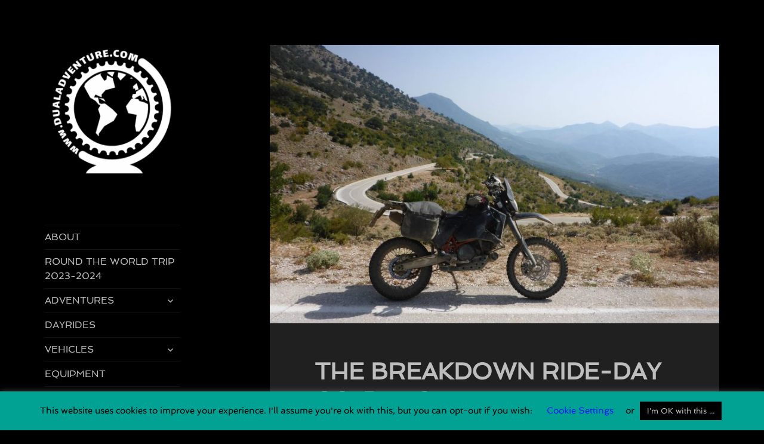

--- FILE ---
content_type: text/html; charset=UTF-8
request_url: https://www.dualadventure.com/the-breakdown-ride-day-09-part-2/
body_size: 23746
content:
<!DOCTYPE html>
<html lang="en-US" class="no-js">
<head>
	<meta charset="UTF-8">
	<meta name="viewport" content="width=device-width, initial-scale=1.0">
	<link rel="profile" href="https://gmpg.org/xfn/11">
	<link rel="pingback" href="https://www.dualadventure.com/xmlrpc.php">
	<script>(function(html){html.className = html.className.replace(/\bno-js\b/,'js')})(document.documentElement);</script>
<meta name='robots' content='index, follow, max-image-preview:large, max-snippet:-1, max-video-preview:-1' />
	<style>img:is([sizes="auto" i], [sizes^="auto," i]) { contain-intrinsic-size: 3000px 1500px }</style>
	
	<!-- This site is optimized with the Yoast SEO plugin v26.4 - https://yoast.com/wordpress/plugins/seo/ -->
	<title>THE BREAKDOWN RIDE-DAY 09-Part 2 -</title>
	<link rel="canonical" href="https://www.dualadventure.com/the-breakdown-ride-day-09-part-2/" />
	<meta property="og:locale" content="en_US" />
	<meta property="og:type" content="article" />
	<meta property="og:title" content="THE BREAKDOWN RIDE-DAY 09-Part 2 -" />
	<meta property="og:description" content="This is the ride report of day no. 9, leading us through the mountains of Northern Greece." />
	<meta property="og:url" content="https://www.dualadventure.com/the-breakdown-ride-day-09-part-2/" />
	<meta property="article:published_time" content="2022-05-20T13:50:07+00:00" />
	<meta property="article:modified_time" content="2022-06-05T09:20:30+00:00" />
	<meta property="og:image" content="https://www.dualadventure.com/wp-content/uploads/2022/05/the-breakdown-ride-2021_day09-41.jpg" />
	<meta property="og:image:width" content="1280" />
	<meta property="og:image:height" content="960" />
	<meta property="og:image:type" content="image/jpeg" />
	<meta name="author" content="Dualadventure Tom" />
	<meta name="twitter:card" content="summary_large_image" />
	<meta name="twitter:label1" content="Written by" />
	<meta name="twitter:data1" content="Dualadventure Tom" />
	<meta name="twitter:label2" content="Est. reading time" />
	<meta name="twitter:data2" content="14 minutes" />
	<script type="application/ld+json" class="yoast-schema-graph">{"@context":"https://schema.org","@graph":[{"@type":"Article","@id":"https://www.dualadventure.com/the-breakdown-ride-day-09-part-2/#article","isPartOf":{"@id":"https://www.dualadventure.com/the-breakdown-ride-day-09-part-2/"},"author":{"name":"Dualadventure Tom","@id":"https://www.dualadventure.com/#/schema/person/333936f633d183e666f4078c950b4a34"},"headline":"THE BREAKDOWN RIDE-DAY 09-Part 2","datePublished":"2022-05-20T13:50:07+00:00","dateModified":"2022-06-05T09:20:30+00:00","mainEntityOfPage":{"@id":"https://www.dualadventure.com/the-breakdown-ride-day-09-part-2/"},"wordCount":1552,"publisher":{"@id":"https://www.dualadventure.com/#/schema/person/333936f633d183e666f4078c950b4a34"},"image":{"@id":"https://www.dualadventure.com/the-breakdown-ride-day-09-part-2/#primaryimage"},"thumbnailUrl":"https://www.dualadventure.com/wp-content/uploads/2022/05/the-breakdown-ride-2021_day09-41.jpg","articleSection":["Adventures","THE BREAKDOWN RIDE 2021","Year 2021"],"inLanguage":"en-US"},{"@type":"WebPage","@id":"https://www.dualadventure.com/the-breakdown-ride-day-09-part-2/","url":"https://www.dualadventure.com/the-breakdown-ride-day-09-part-2/","name":"THE BREAKDOWN RIDE-DAY 09-Part 2 -","isPartOf":{"@id":"https://www.dualadventure.com/#website"},"primaryImageOfPage":{"@id":"https://www.dualadventure.com/the-breakdown-ride-day-09-part-2/#primaryimage"},"image":{"@id":"https://www.dualadventure.com/the-breakdown-ride-day-09-part-2/#primaryimage"},"thumbnailUrl":"https://www.dualadventure.com/wp-content/uploads/2022/05/the-breakdown-ride-2021_day09-41.jpg","datePublished":"2022-05-20T13:50:07+00:00","dateModified":"2022-06-05T09:20:30+00:00","breadcrumb":{"@id":"https://www.dualadventure.com/the-breakdown-ride-day-09-part-2/#breadcrumb"},"inLanguage":"en-US","potentialAction":[{"@type":"ReadAction","target":["https://www.dualadventure.com/the-breakdown-ride-day-09-part-2/"]}]},{"@type":"ImageObject","inLanguage":"en-US","@id":"https://www.dualadventure.com/the-breakdown-ride-day-09-part-2/#primaryimage","url":"https://www.dualadventure.com/wp-content/uploads/2022/05/the-breakdown-ride-2021_day09-41.jpg","contentUrl":"https://www.dualadventure.com/wp-content/uploads/2022/05/the-breakdown-ride-2021_day09-41.jpg","width":1280,"height":960},{"@type":"BreadcrumbList","@id":"https://www.dualadventure.com/the-breakdown-ride-day-09-part-2/#breadcrumb","itemListElement":[{"@type":"ListItem","position":1,"name":"Home","item":"https://www.dualadventure.com/"},{"@type":"ListItem","position":2,"name":"LATEST ARTICLES","item":"https://www.dualadventure.com/articles/"},{"@type":"ListItem","position":3,"name":"THE BREAKDOWN RIDE-DAY 09-Part 2"}]},{"@type":"WebSite","@id":"https://www.dualadventure.com/#website","url":"https://www.dualadventure.com/","name":"dualadventure.com","description":"Adventure-Bike-Riding","publisher":{"@id":"https://www.dualadventure.com/#/schema/person/333936f633d183e666f4078c950b4a34"},"potentialAction":[{"@type":"SearchAction","target":{"@type":"EntryPoint","urlTemplate":"https://www.dualadventure.com/?s={search_term_string}"},"query-input":{"@type":"PropertyValueSpecification","valueRequired":true,"valueName":"search_term_string"}}],"inLanguage":"en-US"},{"@type":["Person","Organization"],"@id":"https://www.dualadventure.com/#/schema/person/333936f633d183e666f4078c950b4a34","name":"Dualadventure Tom","image":{"@type":"ImageObject","inLanguage":"en-US","@id":"https://www.dualadventure.com/#/schema/person/image/","url":"https://www.dualadventure.com/wp-content/uploads/2023/04/cropped-cropped-RTW_LOGO_500x500_PNG_weis_Untransparent_Favicon_quadratisch-1.png","contentUrl":"https://www.dualadventure.com/wp-content/uploads/2023/04/cropped-cropped-RTW_LOGO_500x500_PNG_weis_Untransparent_Favicon_quadratisch-1.png","width":248,"height":248,"caption":"Dualadventure Tom"},"logo":{"@id":"https://www.dualadventure.com/#/schema/person/image/"}}]}</script>
	<!-- / Yoast SEO plugin. -->


<link href='https://fonts.gstatic.com' crossorigin rel='preconnect' />
<link rel="alternate" type="application/rss+xml" title=" &raquo; Feed" href="https://www.dualadventure.com/feed/" />
<link rel="alternate" type="application/rss+xml" title=" &raquo; Comments Feed" href="https://www.dualadventure.com/comments/feed/" />
<link rel="alternate" type="application/rss+xml" title=" &raquo; THE BREAKDOWN RIDE-DAY 09-Part 2 Comments Feed" href="https://www.dualadventure.com/the-breakdown-ride-day-09-part-2/feed/" />
		<!-- This site uses the Google Analytics by MonsterInsights plugin v9.10.0 - Using Analytics tracking - https://www.monsterinsights.com/ -->
		<!-- Note: MonsterInsights is not currently configured on this site. The site owner needs to authenticate with Google Analytics in the MonsterInsights settings panel. -->
					<!-- No tracking code set -->
				<!-- / Google Analytics by MonsterInsights -->
		<script>
window._wpemojiSettings = {"baseUrl":"https:\/\/s.w.org\/images\/core\/emoji\/16.0.1\/72x72\/","ext":".png","svgUrl":"https:\/\/s.w.org\/images\/core\/emoji\/16.0.1\/svg\/","svgExt":".svg","source":{"concatemoji":"https:\/\/www.dualadventure.com\/wp-includes\/js\/wp-emoji-release.min.js?ver=6.8.3"}};
/*! This file is auto-generated */
!function(s,n){var o,i,e;function c(e){try{var t={supportTests:e,timestamp:(new Date).valueOf()};sessionStorage.setItem(o,JSON.stringify(t))}catch(e){}}function p(e,t,n){e.clearRect(0,0,e.canvas.width,e.canvas.height),e.fillText(t,0,0);var t=new Uint32Array(e.getImageData(0,0,e.canvas.width,e.canvas.height).data),a=(e.clearRect(0,0,e.canvas.width,e.canvas.height),e.fillText(n,0,0),new Uint32Array(e.getImageData(0,0,e.canvas.width,e.canvas.height).data));return t.every(function(e,t){return e===a[t]})}function u(e,t){e.clearRect(0,0,e.canvas.width,e.canvas.height),e.fillText(t,0,0);for(var n=e.getImageData(16,16,1,1),a=0;a<n.data.length;a++)if(0!==n.data[a])return!1;return!0}function f(e,t,n,a){switch(t){case"flag":return n(e,"\ud83c\udff3\ufe0f\u200d\u26a7\ufe0f","\ud83c\udff3\ufe0f\u200b\u26a7\ufe0f")?!1:!n(e,"\ud83c\udde8\ud83c\uddf6","\ud83c\udde8\u200b\ud83c\uddf6")&&!n(e,"\ud83c\udff4\udb40\udc67\udb40\udc62\udb40\udc65\udb40\udc6e\udb40\udc67\udb40\udc7f","\ud83c\udff4\u200b\udb40\udc67\u200b\udb40\udc62\u200b\udb40\udc65\u200b\udb40\udc6e\u200b\udb40\udc67\u200b\udb40\udc7f");case"emoji":return!a(e,"\ud83e\udedf")}return!1}function g(e,t,n,a){var r="undefined"!=typeof WorkerGlobalScope&&self instanceof WorkerGlobalScope?new OffscreenCanvas(300,150):s.createElement("canvas"),o=r.getContext("2d",{willReadFrequently:!0}),i=(o.textBaseline="top",o.font="600 32px Arial",{});return e.forEach(function(e){i[e]=t(o,e,n,a)}),i}function t(e){var t=s.createElement("script");t.src=e,t.defer=!0,s.head.appendChild(t)}"undefined"!=typeof Promise&&(o="wpEmojiSettingsSupports",i=["flag","emoji"],n.supports={everything:!0,everythingExceptFlag:!0},e=new Promise(function(e){s.addEventListener("DOMContentLoaded",e,{once:!0})}),new Promise(function(t){var n=function(){try{var e=JSON.parse(sessionStorage.getItem(o));if("object"==typeof e&&"number"==typeof e.timestamp&&(new Date).valueOf()<e.timestamp+604800&&"object"==typeof e.supportTests)return e.supportTests}catch(e){}return null}();if(!n){if("undefined"!=typeof Worker&&"undefined"!=typeof OffscreenCanvas&&"undefined"!=typeof URL&&URL.createObjectURL&&"undefined"!=typeof Blob)try{var e="postMessage("+g.toString()+"("+[JSON.stringify(i),f.toString(),p.toString(),u.toString()].join(",")+"));",a=new Blob([e],{type:"text/javascript"}),r=new Worker(URL.createObjectURL(a),{name:"wpTestEmojiSupports"});return void(r.onmessage=function(e){c(n=e.data),r.terminate(),t(n)})}catch(e){}c(n=g(i,f,p,u))}t(n)}).then(function(e){for(var t in e)n.supports[t]=e[t],n.supports.everything=n.supports.everything&&n.supports[t],"flag"!==t&&(n.supports.everythingExceptFlag=n.supports.everythingExceptFlag&&n.supports[t]);n.supports.everythingExceptFlag=n.supports.everythingExceptFlag&&!n.supports.flag,n.DOMReady=!1,n.readyCallback=function(){n.DOMReady=!0}}).then(function(){return e}).then(function(){var e;n.supports.everything||(n.readyCallback(),(e=n.source||{}).concatemoji?t(e.concatemoji):e.wpemoji&&e.twemoji&&(t(e.twemoji),t(e.wpemoji)))}))}((window,document),window._wpemojiSettings);
</script>
<style id='wp-emoji-styles-inline-css'>

	img.wp-smiley, img.emoji {
		display: inline !important;
		border: none !important;
		box-shadow: none !important;
		height: 1em !important;
		width: 1em !important;
		margin: 0 0.07em !important;
		vertical-align: -0.1em !important;
		background: none !important;
		padding: 0 !important;
	}
</style>
<link rel='stylesheet' id='wp-block-library-css' href='https://www.dualadventure.com/wp-includes/css/dist/block-library/style.min.css?ver=6.8.3' media='all' />
<style id='wp-block-library-theme-inline-css'>
.wp-block-audio :where(figcaption){color:#555;font-size:13px;text-align:center}.is-dark-theme .wp-block-audio :where(figcaption){color:#ffffffa6}.wp-block-audio{margin:0 0 1em}.wp-block-code{border:1px solid #ccc;border-radius:4px;font-family:Menlo,Consolas,monaco,monospace;padding:.8em 1em}.wp-block-embed :where(figcaption){color:#555;font-size:13px;text-align:center}.is-dark-theme .wp-block-embed :where(figcaption){color:#ffffffa6}.wp-block-embed{margin:0 0 1em}.blocks-gallery-caption{color:#555;font-size:13px;text-align:center}.is-dark-theme .blocks-gallery-caption{color:#ffffffa6}:root :where(.wp-block-image figcaption){color:#555;font-size:13px;text-align:center}.is-dark-theme :root :where(.wp-block-image figcaption){color:#ffffffa6}.wp-block-image{margin:0 0 1em}.wp-block-pullquote{border-bottom:4px solid;border-top:4px solid;color:currentColor;margin-bottom:1.75em}.wp-block-pullquote cite,.wp-block-pullquote footer,.wp-block-pullquote__citation{color:currentColor;font-size:.8125em;font-style:normal;text-transform:uppercase}.wp-block-quote{border-left:.25em solid;margin:0 0 1.75em;padding-left:1em}.wp-block-quote cite,.wp-block-quote footer{color:currentColor;font-size:.8125em;font-style:normal;position:relative}.wp-block-quote:where(.has-text-align-right){border-left:none;border-right:.25em solid;padding-left:0;padding-right:1em}.wp-block-quote:where(.has-text-align-center){border:none;padding-left:0}.wp-block-quote.is-large,.wp-block-quote.is-style-large,.wp-block-quote:where(.is-style-plain){border:none}.wp-block-search .wp-block-search__label{font-weight:700}.wp-block-search__button{border:1px solid #ccc;padding:.375em .625em}:where(.wp-block-group.has-background){padding:1.25em 2.375em}.wp-block-separator.has-css-opacity{opacity:.4}.wp-block-separator{border:none;border-bottom:2px solid;margin-left:auto;margin-right:auto}.wp-block-separator.has-alpha-channel-opacity{opacity:1}.wp-block-separator:not(.is-style-wide):not(.is-style-dots){width:100px}.wp-block-separator.has-background:not(.is-style-dots){border-bottom:none;height:1px}.wp-block-separator.has-background:not(.is-style-wide):not(.is-style-dots){height:2px}.wp-block-table{margin:0 0 1em}.wp-block-table td,.wp-block-table th{word-break:normal}.wp-block-table :where(figcaption){color:#555;font-size:13px;text-align:center}.is-dark-theme .wp-block-table :where(figcaption){color:#ffffffa6}.wp-block-video :where(figcaption){color:#555;font-size:13px;text-align:center}.is-dark-theme .wp-block-video :where(figcaption){color:#ffffffa6}.wp-block-video{margin:0 0 1em}:root :where(.wp-block-template-part.has-background){margin-bottom:0;margin-top:0;padding:1.25em 2.375em}
</style>
<style id='classic-theme-styles-inline-css'>
/*! This file is auto-generated */
.wp-block-button__link{color:#fff;background-color:#32373c;border-radius:9999px;box-shadow:none;text-decoration:none;padding:calc(.667em + 2px) calc(1.333em + 2px);font-size:1.125em}.wp-block-file__button{background:#32373c;color:#fff;text-decoration:none}
</style>
<style id='global-styles-inline-css'>
:root{--wp--preset--aspect-ratio--square: 1;--wp--preset--aspect-ratio--4-3: 4/3;--wp--preset--aspect-ratio--3-4: 3/4;--wp--preset--aspect-ratio--3-2: 3/2;--wp--preset--aspect-ratio--2-3: 2/3;--wp--preset--aspect-ratio--16-9: 16/9;--wp--preset--aspect-ratio--9-16: 9/16;--wp--preset--color--black: #000000;--wp--preset--color--cyan-bluish-gray: #abb8c3;--wp--preset--color--white: #fff;--wp--preset--color--pale-pink: #f78da7;--wp--preset--color--vivid-red: #cf2e2e;--wp--preset--color--luminous-vivid-orange: #ff6900;--wp--preset--color--luminous-vivid-amber: #fcb900;--wp--preset--color--light-green-cyan: #7bdcb5;--wp--preset--color--vivid-green-cyan: #00d084;--wp--preset--color--pale-cyan-blue: #8ed1fc;--wp--preset--color--vivid-cyan-blue: #0693e3;--wp--preset--color--vivid-purple: #9b51e0;--wp--preset--color--dark-gray: #111;--wp--preset--color--light-gray: #f1f1f1;--wp--preset--color--yellow: #f4ca16;--wp--preset--color--dark-brown: #352712;--wp--preset--color--medium-pink: #e53b51;--wp--preset--color--light-pink: #ffe5d1;--wp--preset--color--dark-purple: #2e2256;--wp--preset--color--purple: #674970;--wp--preset--color--blue-gray: #22313f;--wp--preset--color--bright-blue: #55c3dc;--wp--preset--color--light-blue: #e9f2f9;--wp--preset--gradient--vivid-cyan-blue-to-vivid-purple: linear-gradient(135deg,rgba(6,147,227,1) 0%,rgb(155,81,224) 100%);--wp--preset--gradient--light-green-cyan-to-vivid-green-cyan: linear-gradient(135deg,rgb(122,220,180) 0%,rgb(0,208,130) 100%);--wp--preset--gradient--luminous-vivid-amber-to-luminous-vivid-orange: linear-gradient(135deg,rgba(252,185,0,1) 0%,rgba(255,105,0,1) 100%);--wp--preset--gradient--luminous-vivid-orange-to-vivid-red: linear-gradient(135deg,rgba(255,105,0,1) 0%,rgb(207,46,46) 100%);--wp--preset--gradient--very-light-gray-to-cyan-bluish-gray: linear-gradient(135deg,rgb(238,238,238) 0%,rgb(169,184,195) 100%);--wp--preset--gradient--cool-to-warm-spectrum: linear-gradient(135deg,rgb(74,234,220) 0%,rgb(151,120,209) 20%,rgb(207,42,186) 40%,rgb(238,44,130) 60%,rgb(251,105,98) 80%,rgb(254,248,76) 100%);--wp--preset--gradient--blush-light-purple: linear-gradient(135deg,rgb(255,206,236) 0%,rgb(152,150,240) 100%);--wp--preset--gradient--blush-bordeaux: linear-gradient(135deg,rgb(254,205,165) 0%,rgb(254,45,45) 50%,rgb(107,0,62) 100%);--wp--preset--gradient--luminous-dusk: linear-gradient(135deg,rgb(255,203,112) 0%,rgb(199,81,192) 50%,rgb(65,88,208) 100%);--wp--preset--gradient--pale-ocean: linear-gradient(135deg,rgb(255,245,203) 0%,rgb(182,227,212) 50%,rgb(51,167,181) 100%);--wp--preset--gradient--electric-grass: linear-gradient(135deg,rgb(202,248,128) 0%,rgb(113,206,126) 100%);--wp--preset--gradient--midnight: linear-gradient(135deg,rgb(2,3,129) 0%,rgb(40,116,252) 100%);--wp--preset--gradient--dark-gray-gradient-gradient: linear-gradient(90deg, rgba(17,17,17,1) 0%, rgba(42,42,42,1) 100%);--wp--preset--gradient--light-gray-gradient: linear-gradient(90deg, rgba(241,241,241,1) 0%, rgba(215,215,215,1) 100%);--wp--preset--gradient--white-gradient: linear-gradient(90deg, rgba(255,255,255,1) 0%, rgba(230,230,230,1) 100%);--wp--preset--gradient--yellow-gradient: linear-gradient(90deg, rgba(244,202,22,1) 0%, rgba(205,168,10,1) 100%);--wp--preset--gradient--dark-brown-gradient: linear-gradient(90deg, rgba(53,39,18,1) 0%, rgba(91,67,31,1) 100%);--wp--preset--gradient--medium-pink-gradient: linear-gradient(90deg, rgba(229,59,81,1) 0%, rgba(209,28,51,1) 100%);--wp--preset--gradient--light-pink-gradient: linear-gradient(90deg, rgba(255,229,209,1) 0%, rgba(255,200,158,1) 100%);--wp--preset--gradient--dark-purple-gradient: linear-gradient(90deg, rgba(46,34,86,1) 0%, rgba(66,48,123,1) 100%);--wp--preset--gradient--purple-gradient: linear-gradient(90deg, rgba(103,73,112,1) 0%, rgba(131,93,143,1) 100%);--wp--preset--gradient--blue-gray-gradient: linear-gradient(90deg, rgba(34,49,63,1) 0%, rgba(52,75,96,1) 100%);--wp--preset--gradient--bright-blue-gradient: linear-gradient(90deg, rgba(85,195,220,1) 0%, rgba(43,180,211,1) 100%);--wp--preset--gradient--light-blue-gradient: linear-gradient(90deg, rgba(233,242,249,1) 0%, rgba(193,218,238,1) 100%);--wp--preset--font-size--small: 13px;--wp--preset--font-size--medium: 20px;--wp--preset--font-size--large: 36px;--wp--preset--font-size--x-large: 42px;--wp--preset--font-family--spinnaker: Spinnaker;--wp--preset--spacing--20: 0.44rem;--wp--preset--spacing--30: 0.67rem;--wp--preset--spacing--40: 1rem;--wp--preset--spacing--50: 1.5rem;--wp--preset--spacing--60: 2.25rem;--wp--preset--spacing--70: 3.38rem;--wp--preset--spacing--80: 5.06rem;--wp--preset--shadow--natural: 6px 6px 9px rgba(0, 0, 0, 0.2);--wp--preset--shadow--deep: 12px 12px 50px rgba(0, 0, 0, 0.4);--wp--preset--shadow--sharp: 6px 6px 0px rgba(0, 0, 0, 0.2);--wp--preset--shadow--outlined: 6px 6px 0px -3px rgba(255, 255, 255, 1), 6px 6px rgba(0, 0, 0, 1);--wp--preset--shadow--crisp: 6px 6px 0px rgba(0, 0, 0, 1);}:where(.is-layout-flex){gap: 0.5em;}:where(.is-layout-grid){gap: 0.5em;}body .is-layout-flex{display: flex;}.is-layout-flex{flex-wrap: wrap;align-items: center;}.is-layout-flex > :is(*, div){margin: 0;}body .is-layout-grid{display: grid;}.is-layout-grid > :is(*, div){margin: 0;}:where(.wp-block-columns.is-layout-flex){gap: 2em;}:where(.wp-block-columns.is-layout-grid){gap: 2em;}:where(.wp-block-post-template.is-layout-flex){gap: 1.25em;}:where(.wp-block-post-template.is-layout-grid){gap: 1.25em;}.has-black-color{color: var(--wp--preset--color--black) !important;}.has-cyan-bluish-gray-color{color: var(--wp--preset--color--cyan-bluish-gray) !important;}.has-white-color{color: var(--wp--preset--color--white) !important;}.has-pale-pink-color{color: var(--wp--preset--color--pale-pink) !important;}.has-vivid-red-color{color: var(--wp--preset--color--vivid-red) !important;}.has-luminous-vivid-orange-color{color: var(--wp--preset--color--luminous-vivid-orange) !important;}.has-luminous-vivid-amber-color{color: var(--wp--preset--color--luminous-vivid-amber) !important;}.has-light-green-cyan-color{color: var(--wp--preset--color--light-green-cyan) !important;}.has-vivid-green-cyan-color{color: var(--wp--preset--color--vivid-green-cyan) !important;}.has-pale-cyan-blue-color{color: var(--wp--preset--color--pale-cyan-blue) !important;}.has-vivid-cyan-blue-color{color: var(--wp--preset--color--vivid-cyan-blue) !important;}.has-vivid-purple-color{color: var(--wp--preset--color--vivid-purple) !important;}.has-black-background-color{background-color: var(--wp--preset--color--black) !important;}.has-cyan-bluish-gray-background-color{background-color: var(--wp--preset--color--cyan-bluish-gray) !important;}.has-white-background-color{background-color: var(--wp--preset--color--white) !important;}.has-pale-pink-background-color{background-color: var(--wp--preset--color--pale-pink) !important;}.has-vivid-red-background-color{background-color: var(--wp--preset--color--vivid-red) !important;}.has-luminous-vivid-orange-background-color{background-color: var(--wp--preset--color--luminous-vivid-orange) !important;}.has-luminous-vivid-amber-background-color{background-color: var(--wp--preset--color--luminous-vivid-amber) !important;}.has-light-green-cyan-background-color{background-color: var(--wp--preset--color--light-green-cyan) !important;}.has-vivid-green-cyan-background-color{background-color: var(--wp--preset--color--vivid-green-cyan) !important;}.has-pale-cyan-blue-background-color{background-color: var(--wp--preset--color--pale-cyan-blue) !important;}.has-vivid-cyan-blue-background-color{background-color: var(--wp--preset--color--vivid-cyan-blue) !important;}.has-vivid-purple-background-color{background-color: var(--wp--preset--color--vivid-purple) !important;}.has-black-border-color{border-color: var(--wp--preset--color--black) !important;}.has-cyan-bluish-gray-border-color{border-color: var(--wp--preset--color--cyan-bluish-gray) !important;}.has-white-border-color{border-color: var(--wp--preset--color--white) !important;}.has-pale-pink-border-color{border-color: var(--wp--preset--color--pale-pink) !important;}.has-vivid-red-border-color{border-color: var(--wp--preset--color--vivid-red) !important;}.has-luminous-vivid-orange-border-color{border-color: var(--wp--preset--color--luminous-vivid-orange) !important;}.has-luminous-vivid-amber-border-color{border-color: var(--wp--preset--color--luminous-vivid-amber) !important;}.has-light-green-cyan-border-color{border-color: var(--wp--preset--color--light-green-cyan) !important;}.has-vivid-green-cyan-border-color{border-color: var(--wp--preset--color--vivid-green-cyan) !important;}.has-pale-cyan-blue-border-color{border-color: var(--wp--preset--color--pale-cyan-blue) !important;}.has-vivid-cyan-blue-border-color{border-color: var(--wp--preset--color--vivid-cyan-blue) !important;}.has-vivid-purple-border-color{border-color: var(--wp--preset--color--vivid-purple) !important;}.has-vivid-cyan-blue-to-vivid-purple-gradient-background{background: var(--wp--preset--gradient--vivid-cyan-blue-to-vivid-purple) !important;}.has-light-green-cyan-to-vivid-green-cyan-gradient-background{background: var(--wp--preset--gradient--light-green-cyan-to-vivid-green-cyan) !important;}.has-luminous-vivid-amber-to-luminous-vivid-orange-gradient-background{background: var(--wp--preset--gradient--luminous-vivid-amber-to-luminous-vivid-orange) !important;}.has-luminous-vivid-orange-to-vivid-red-gradient-background{background: var(--wp--preset--gradient--luminous-vivid-orange-to-vivid-red) !important;}.has-very-light-gray-to-cyan-bluish-gray-gradient-background{background: var(--wp--preset--gradient--very-light-gray-to-cyan-bluish-gray) !important;}.has-cool-to-warm-spectrum-gradient-background{background: var(--wp--preset--gradient--cool-to-warm-spectrum) !important;}.has-blush-light-purple-gradient-background{background: var(--wp--preset--gradient--blush-light-purple) !important;}.has-blush-bordeaux-gradient-background{background: var(--wp--preset--gradient--blush-bordeaux) !important;}.has-luminous-dusk-gradient-background{background: var(--wp--preset--gradient--luminous-dusk) !important;}.has-pale-ocean-gradient-background{background: var(--wp--preset--gradient--pale-ocean) !important;}.has-electric-grass-gradient-background{background: var(--wp--preset--gradient--electric-grass) !important;}.has-midnight-gradient-background{background: var(--wp--preset--gradient--midnight) !important;}.has-small-font-size{font-size: var(--wp--preset--font-size--small) !important;}.has-medium-font-size{font-size: var(--wp--preset--font-size--medium) !important;}.has-large-font-size{font-size: var(--wp--preset--font-size--large) !important;}.has-x-large-font-size{font-size: var(--wp--preset--font-size--x-large) !important;}.has-spinnaker-font-family{font-family: var(--wp--preset--font-family--spinnaker) !important;}
:where(.wp-block-post-template.is-layout-flex){gap: 1.25em;}:where(.wp-block-post-template.is-layout-grid){gap: 1.25em;}
:where(.wp-block-columns.is-layout-flex){gap: 2em;}:where(.wp-block-columns.is-layout-grid){gap: 2em;}
:root :where(.wp-block-pullquote){font-size: 1.5em;line-height: 1.6;}
</style>
<link rel='stylesheet' id='advanced-page-visit-counter-css' href='https://www.dualadventure.com/wp-content/plugins/advanced-page-visit-counter/public/css/advanced-page-visit-counter-public.css?ver=9.1.1' media='all' />
<link rel='stylesheet' id='cookie-law-info-css' href='https://www.dualadventure.com/wp-content/plugins/cookie-law-info/legacy/public/css/cookie-law-info-public.css?ver=3.3.6' media='all' />
<link rel='stylesheet' id='cookie-law-info-gdpr-css' href='https://www.dualadventure.com/wp-content/plugins/cookie-law-info/legacy/public/css/cookie-law-info-gdpr.css?ver=3.3.6' media='all' />
<link rel='stylesheet' id='font-awesome-css' href='https://www.dualadventure.com/wp-content/plugins/smooth-scroll-up/css/font-awesome.min.css?ver=4.6.3' media='all' />
<link rel='stylesheet' id='scrollup-css-css' href='https://www.dualadventure.com/wp-content/plugins/smooth-scroll-up/css/scrollup.css?ver=6.8.3' media='all' />
<link rel='stylesheet' id='twentyfifteen-fonts-css' href='https://www.dualadventure.com/wp-content/themes/twentyfifteen/assets/fonts/noto-sans-plus-noto-serif-plus-inconsolata.css?ver=20230328' media='all' />
<link rel='stylesheet' id='genericons-css' href='https://www.dualadventure.com/wp-content/themes/twentyfifteen/genericons/genericons.css?ver=20201026' media='all' />
<link rel='stylesheet' id='twentyfifteen-style-css' href='https://www.dualadventure.com/wp-content/themes/twentyfifteen/style.css?ver=20250415' media='all' />
<style id='twentyfifteen-style-inline-css'>

			.post-navigation .nav-previous { background-image: url(https://www.dualadventure.com/wp-content/uploads/2022/04/the-breakdown-ride-2021_day09-16-825x510.jpg); }
			.post-navigation .nav-previous .post-title, .post-navigation .nav-previous a:hover .post-title, .post-navigation .nav-previous .meta-nav { color: #fff; }
			.post-navigation .nav-previous a:before { background-color: rgba(0, 0, 0, 0.4); }
		
			.post-navigation .nav-next { background-image: url(https://www.dualadventure.com/wp-content/uploads/2022/05/the-breakdown-ride-2021_day10-38-825x510.jpg); border-top: 0; }
			.post-navigation .nav-next .post-title, .post-navigation .nav-next a:hover .post-title, .post-navigation .nav-next .meta-nav { color: #fff; }
			.post-navigation .nav-next a:before { background-color: rgba(0, 0, 0, 0.4); }
		
	/* Color Scheme */

	/* Background Color */
	body {
		background-color: #111111;
	}

	/* Sidebar Background Color */
	body:before,
	.site-header {
		background-color: #202020;
	}

	/* Box Background Color */
	.post-navigation,
	.pagination,
	.secondary,
	.site-footer,
	.hentry,
	.page-header,
	.page-content,
	.comments-area,
	.widecolumn {
		background-color: #202020;
	}

	/* Box Background Color */
	button,
	input[type="button"],
	input[type="reset"],
	input[type="submit"],
	.pagination .prev,
	.pagination .next,
	.widget_calendar tbody a,
	.widget_calendar tbody a:hover,
	.widget_calendar tbody a:focus,
	.page-links a,
	.page-links a:hover,
	.page-links a:focus,
	.sticky-post {
		color: #202020;
	}

	/* Main Text Color */
	button,
	input[type="button"],
	input[type="reset"],
	input[type="submit"],
	.pagination .prev,
	.pagination .next,
	.widget_calendar tbody a,
	.page-links a,
	.sticky-post {
		background-color: #bebebe;
	}

	/* Main Text Color */
	body,
	blockquote cite,
	blockquote small,
	a,
	.dropdown-toggle:after,
	.image-navigation a:hover,
	.image-navigation a:focus,
	.comment-navigation a:hover,
	.comment-navigation a:focus,
	.widget-title,
	.entry-footer a:hover,
	.entry-footer a:focus,
	.comment-metadata a:hover,
	.comment-metadata a:focus,
	.pingback .edit-link a:hover,
	.pingback .edit-link a:focus,
	.comment-list .reply a:hover,
	.comment-list .reply a:focus,
	.site-info a:hover,
	.site-info a:focus {
		color: #bebebe;
	}

	/* Main Text Color */
	.entry-content a,
	.entry-summary a,
	.page-content a,
	.comment-content a,
	.pingback .comment-body > a,
	.author-description a,
	.taxonomy-description a,
	.textwidget a,
	.entry-footer a:hover,
	.comment-metadata a:hover,
	.pingback .edit-link a:hover,
	.comment-list .reply a:hover,
	.site-info a:hover {
		border-color: #bebebe;
	}

	/* Secondary Text Color */
	button:hover,
	button:focus,
	input[type="button"]:hover,
	input[type="button"]:focus,
	input[type="reset"]:hover,
	input[type="reset"]:focus,
	input[type="submit"]:hover,
	input[type="submit"]:focus,
	.pagination .prev:hover,
	.pagination .prev:focus,
	.pagination .next:hover,
	.pagination .next:focus,
	.widget_calendar tbody a:hover,
	.widget_calendar tbody a:focus,
	.page-links a:hover,
	.page-links a:focus {
		background-color: rgba( 190, 190, 190, 0.7);
	}

	/* Secondary Text Color */
	blockquote,
	a:hover,
	a:focus,
	.main-navigation .menu-item-description,
	.post-navigation .meta-nav,
	.post-navigation a:hover .post-title,
	.post-navigation a:focus .post-title,
	.image-navigation,
	.image-navigation a,
	.comment-navigation,
	.comment-navigation a,
	.widget,
	.author-heading,
	.entry-footer,
	.entry-footer a,
	.taxonomy-description,
	.page-links > .page-links-title,
	.entry-caption,
	.comment-author,
	.comment-metadata,
	.comment-metadata a,
	.pingback .edit-link,
	.pingback .edit-link a,
	.post-password-form label,
	.comment-form label,
	.comment-notes,
	.comment-awaiting-moderation,
	.logged-in-as,
	.form-allowed-tags,
	.no-comments,
	.site-info,
	.site-info a,
	.wp-caption-text,
	.gallery-caption,
	.comment-list .reply a,
	.widecolumn label,
	.widecolumn .mu_register label {
		color: rgba( 190, 190, 190, 0.7);
	}

	/* Secondary Text Color */
	blockquote,
	.logged-in-as a:hover,
	.comment-author a:hover {
		border-color: rgba( 190, 190, 190, 0.7);
	}

	/* Border Color */
	hr,
	.dropdown-toggle:hover,
	.dropdown-toggle:focus {
		background-color: rgba( 190, 190, 190, 0.1);
	}

	/* Border Color */
	pre,
	abbr[title],
	table,
	th,
	td,
	input,
	textarea,
	.main-navigation ul,
	.main-navigation li,
	.post-navigation,
	.post-navigation div + div,
	.pagination,
	.comment-navigation,
	.widget li,
	.widget_categories .children,
	.widget_nav_menu .sub-menu,
	.widget_pages .children,
	.site-header,
	.site-footer,
	.hentry + .hentry,
	.author-info,
	.entry-content .page-links a,
	.page-links > span,
	.page-header,
	.comments-area,
	.comment-list + .comment-respond,
	.comment-list article,
	.comment-list .pingback,
	.comment-list .trackback,
	.comment-list .reply a,
	.no-comments {
		border-color: rgba( 190, 190, 190, 0.1);
	}

	/* Border Focus Color */
	a:focus,
	button:focus,
	input:focus {
		outline-color: rgba( 190, 190, 190, 0.3);
	}

	input:focus,
	textarea:focus {
		border-color: rgba( 190, 190, 190, 0.3);
	}

	/* Sidebar Link Color */
	.secondary-toggle:before {
		color: #bebebe;
	}

	.site-title a,
	.site-description {
		color: #bebebe;
	}

	/* Sidebar Text Color */
	.site-title a:hover,
	.site-title a:focus {
		color: rgba( 190, 190, 190, 0.7);
	}

	/* Sidebar Border Color */
	.secondary-toggle {
		border-color: rgba( 190, 190, 190, 0.1);
	}

	/* Sidebar Border Focus Color */
	.secondary-toggle:hover,
	.secondary-toggle:focus {
		border-color: rgba( 190, 190, 190, 0.3);
	}

	.site-title a {
		outline-color: rgba( 190, 190, 190, 0.3);
	}

	/* Meta Background Color */
	.entry-footer {
		background-color: #1b1b1b;
	}

	@media screen and (min-width: 38.75em) {
		/* Main Text Color */
		.page-header {
			border-color: #bebebe;
		}
	}

	@media screen and (min-width: 59.6875em) {
		/* Make sure its transparent on desktop */
		.site-header,
		.secondary {
			background-color: transparent;
		}

		/* Sidebar Background Color */
		.widget button,
		.widget input[type="button"],
		.widget input[type="reset"],
		.widget input[type="submit"],
		.widget_calendar tbody a,
		.widget_calendar tbody a:hover,
		.widget_calendar tbody a:focus {
			color: #202020;
		}

		/* Sidebar Link Color */
		.secondary a,
		.dropdown-toggle:after,
		.widget-title,
		.widget blockquote cite,
		.widget blockquote small {
			color: #bebebe;
		}

		.widget button,
		.widget input[type="button"],
		.widget input[type="reset"],
		.widget input[type="submit"],
		.widget_calendar tbody a {
			background-color: #bebebe;
		}

		.textwidget a {
			border-color: #bebebe;
		}

		/* Sidebar Text Color */
		.secondary a:hover,
		.secondary a:focus,
		.main-navigation .menu-item-description,
		.widget,
		.widget blockquote,
		.widget .wp-caption-text,
		.widget .gallery-caption {
			color: rgba( 190, 190, 190, 0.7);
		}

		.widget button:hover,
		.widget button:focus,
		.widget input[type="button"]:hover,
		.widget input[type="button"]:focus,
		.widget input[type="reset"]:hover,
		.widget input[type="reset"]:focus,
		.widget input[type="submit"]:hover,
		.widget input[type="submit"]:focus,
		.widget_calendar tbody a:hover,
		.widget_calendar tbody a:focus {
			background-color: rgba( 190, 190, 190, 0.7);
		}

		.widget blockquote {
			border-color: rgba( 190, 190, 190, 0.7);
		}

		/* Sidebar Border Color */
		.main-navigation ul,
		.main-navigation li,
		.widget input,
		.widget textarea,
		.widget table,
		.widget th,
		.widget td,
		.widget pre,
		.widget li,
		.widget_categories .children,
		.widget_nav_menu .sub-menu,
		.widget_pages .children,
		.widget abbr[title] {
			border-color: rgba( 190, 190, 190, 0.1);
		}

		.dropdown-toggle:hover,
		.dropdown-toggle:focus,
		.widget hr {
			background-color: rgba( 190, 190, 190, 0.1);
		}

		.widget input:focus,
		.widget textarea:focus {
			border-color: rgba( 190, 190, 190, 0.3);
		}

		.sidebar a:focus,
		.dropdown-toggle:focus {
			outline-color: rgba( 190, 190, 190, 0.3);
		}
	}

		/* Custom Header Background Color */
		body:before,
		.site-header {
			background-color: #000000;
		}

		@media screen and (min-width: 59.6875em) {
			.site-header,
			.secondary {
				background-color: transparent;
			}

			.widget button,
			.widget input[type="button"],
			.widget input[type="reset"],
			.widget input[type="submit"],
			.widget_calendar tbody a,
			.widget_calendar tbody a:hover,
			.widget_calendar tbody a:focus {
				color: #000000;
			}
		}
	
</style>
<link rel='stylesheet' id='twentyfifteen-block-style-css' href='https://www.dualadventure.com/wp-content/themes/twentyfifteen/css/blocks.css?ver=20240715' media='all' />
<link rel='stylesheet' id='simple-social-icons-font-css' href='https://www.dualadventure.com/wp-content/plugins/simple-social-icons/css/style.css?ver=3.0.2' media='all' />
<script src="https://www.dualadventure.com/wp-includes/js/jquery/jquery.min.js?ver=3.7.1" id="jquery-core-js"></script>
<script src="https://www.dualadventure.com/wp-includes/js/jquery/jquery-migrate.min.js?ver=3.4.1" id="jquery-migrate-js"></script>
<script src="https://www.dualadventure.com/wp-content/plugins/advanced-page-visit-counter/public/js/advanced-page-visit-counter-public.js?ver=9.1.1" id="advanced-page-visit-counter-js"></script>
<script id="cookie-law-info-js-extra">
var Cli_Data = {"nn_cookie_ids":[],"cookielist":[],"non_necessary_cookies":[],"ccpaEnabled":"","ccpaRegionBased":"","ccpaBarEnabled":"","strictlyEnabled":["necessary","obligatoire"],"ccpaType":"gdpr","js_blocking":"","custom_integration":"","triggerDomRefresh":"","secure_cookies":""};
var cli_cookiebar_settings = {"animate_speed_hide":"500","animate_speed_show":"500","background":"#01a294","border":"#b1a6a6c2","border_on":"","button_1_button_colour":"#000000","button_1_button_hover":"#000000","button_1_link_colour":"#bebebe","button_1_as_button":"1","button_1_new_win":"","button_2_button_colour":"#333","button_2_button_hover":"#292929","button_2_link_colour":"#444","button_2_as_button":"","button_2_hidebar":"","button_3_button_colour":"#000000","button_3_button_hover":"#000000","button_3_link_colour":"#bebebe","button_3_as_button":"1","button_3_new_win":"","button_4_button_colour":"#000","button_4_button_hover":"#000000","button_4_link_colour":"#0c18fa","button_4_as_button":"","button_7_button_colour":"#61a229","button_7_button_hover":"#4e8221","button_7_link_colour":"#fff","button_7_as_button":"1","button_7_new_win":"","font_family":"inherit","header_fix":"","notify_animate_hide":"","notify_animate_show":"1","notify_div_id":"#cookie-law-info-bar","notify_position_horizontal":"right","notify_position_vertical":"bottom","scroll_close":"","scroll_close_reload":"","accept_close_reload":"","reject_close_reload":"","showagain_tab":"","showagain_background":"#fff","showagain_border":"#000","showagain_div_id":"#cookie-law-info-again","showagain_x_position":"100px","text":"#000","show_once_yn":"","show_once":"10000","logging_on":"","as_popup":"","popup_overlay":"1","bar_heading_text":"","cookie_bar_as":"banner","popup_showagain_position":"bottom-right","widget_position":"left"};
var log_object = {"ajax_url":"https:\/\/www.dualadventure.com\/wp-admin\/admin-ajax.php"};
</script>
<script src="https://www.dualadventure.com/wp-content/plugins/cookie-law-info/legacy/public/js/cookie-law-info-public.js?ver=3.3.6" id="cookie-law-info-js"></script>
<script id="twentyfifteen-script-js-extra">
var screenReaderText = {"expand":"<span class=\"screen-reader-text\">expand child menu<\/span>","collapse":"<span class=\"screen-reader-text\">collapse child menu<\/span>"};
</script>
<script src="https://www.dualadventure.com/wp-content/themes/twentyfifteen/js/functions.js?ver=20250303" id="twentyfifteen-script-js" defer data-wp-strategy="defer"></script>
<link rel="https://api.w.org/" href="https://www.dualadventure.com/wp-json/" /><link rel="alternate" title="JSON" type="application/json" href="https://www.dualadventure.com/wp-json/wp/v2/posts/8485" /><link rel="EditURI" type="application/rsd+xml" title="RSD" href="https://www.dualadventure.com/xmlrpc.php?rsd" />
<link rel='shortlink' href='https://www.dualadventure.com/?p=8485' />
<link rel="alternate" title="oEmbed (JSON)" type="application/json+oembed" href="https://www.dualadventure.com/wp-json/oembed/1.0/embed?url=https%3A%2F%2Fwww.dualadventure.com%2Fthe-breakdown-ride-day-09-part-2%2F" />
<link rel="alternate" title="oEmbed (XML)" type="text/xml+oembed" href="https://www.dualadventure.com/wp-json/oembed/1.0/embed?url=https%3A%2F%2Fwww.dualadventure.com%2Fthe-breakdown-ride-day-09-part-2%2F&#038;format=xml" />
<!--Customizer CSS--> 
<style type="text/css">
.site-info>span {
    display: none;
}
.site-info>a:last-child {
    display: none;
}
</style> 
<!--/Customizer CSS-->
<style type="text/css">#scrollUp .fa{ color: #01a294 !important; }</style>		<style type="text/css" id="twentyfifteen-header-css">
				.site-header {
			padding-top: 14px;
			padding-bottom: 14px;
		}

		.site-branding {
			min-height: 42px;
		}

		@media screen and (min-width: 46.25em) {
			.site-header {
				padding-top: 21px;
				padding-bottom: 21px;
			}
			.site-branding {
				min-height: 56px;
			}
		}
		@media screen and (min-width: 55em) {
			.site-header {
				padding-top: 25px;
				padding-bottom: 25px;
			}
			.site-branding {
				min-height: 62px;
			}
		}
		@media screen and (min-width: 59.6875em) {
			.site-header {
				padding-top: 0;
				padding-bottom: 0;
			}
			.site-branding {
				min-height: 0;
			}
		}
					.site-title,
		.site-description {
			clip-path: inset(50%);
			position: absolute;
		}
		</style>
		<style id="custom-background-css">
body.custom-background { background-color: #000000; }
</style>
	<link rel="icon" href="https://www.dualadventure.com/wp-content/uploads/2023/04/cropped-RTW_LOGO_500x500_PNG_weis_Untransparent_Favicon_quadratisch-1-32x32.png" sizes="32x32" />
<link rel="icon" href="https://www.dualadventure.com/wp-content/uploads/2023/04/cropped-RTW_LOGO_500x500_PNG_weis_Untransparent_Favicon_quadratisch-1-192x192.png" sizes="192x192" />
<link rel="apple-touch-icon" href="https://www.dualadventure.com/wp-content/uploads/2023/04/cropped-RTW_LOGO_500x500_PNG_weis_Untransparent_Favicon_quadratisch-1-180x180.png" />
<meta name="msapplication-TileImage" content="https://www.dualadventure.com/wp-content/uploads/2023/04/cropped-RTW_LOGO_500x500_PNG_weis_Untransparent_Favicon_quadratisch-1-270x270.png" />
<style id="sccss">/* Enter Your Custom CSS Here */
/* Main Pages My Modifications */
a:hover {
    color: #01a294 !important;
}

.current_page_item a {
    color: #01a294;
}



/* WPForm Contact Form BEGINN*/
.wpforms-form button[type=submit] {
    background-color: #000000 !important;
		border-color: #000000 !important;
    color: #ffffff !important;
}
 
.wpforms-form button[type=submit]:hover {
    background-color: #2D2D2D !important;
		border-color: #2D2D2D !important;
		color: #01a294 !important;
}
/* WPForm Contact Form END*/







/* TABLESETTINGS BEGINN*/
.wp-block-table.is-style-stripes tr:nth-child(odd) {
    background-color: #ffffff;
		color: #000000;
	  font-family: spinnaker;
	}

tr:hover td, 
tr:hover th {
    background: #01a294;
	 color: white;
}

.wp-block-table.is-style-stripes tr:nth-child(even) {
    background-color: #ffffff;
		color: #01a294;
	  font-family: spinnaker;
	}

tr:hover td, 
tr:hover th {
    background: #01a294;
	 color: white;
}
/* TABLESETTINGS END*/



/* Comments remove title BEGINN*/
h2.comments-title {
    display: none;
}
.comments-area::before {
    content: "YOUR COMMENTS:";
    visibility: visible;
    font-size: 2.1em !important;
}
/* Comments remove title End*/


</style>	<!-- Fonts Plugin CSS - https://fontsplugin.com/ -->
	<style>
		/* Cached: January 16, 2026 at 6:28pm */
/* latin-ext */
@font-face {
  font-family: 'Spinnaker';
  font-style: normal;
  font-weight: 400;
  font-display: swap;
  src: url(https://fonts.gstatic.com/s/spinnaker/v21/w8gYH2oyX-I0_rvR6HmX1XYKmOo.woff2) format('woff2');
  unicode-range: U+0100-02BA, U+02BD-02C5, U+02C7-02CC, U+02CE-02D7, U+02DD-02FF, U+0304, U+0308, U+0329, U+1D00-1DBF, U+1E00-1E9F, U+1EF2-1EFF, U+2020, U+20A0-20AB, U+20AD-20C0, U+2113, U+2C60-2C7F, U+A720-A7FF;
}
/* latin */
@font-face {
  font-family: 'Spinnaker';
  font-style: normal;
  font-weight: 400;
  font-display: swap;
  src: url(https://fonts.gstatic.com/s/spinnaker/v21/w8gYH2oyX-I0_rvR6HmX23YK.woff2) format('woff2');
  unicode-range: U+0000-00FF, U+0131, U+0152-0153, U+02BB-02BC, U+02C6, U+02DA, U+02DC, U+0304, U+0308, U+0329, U+2000-206F, U+20AC, U+2122, U+2191, U+2193, U+2212, U+2215, U+FEFF, U+FFFD;
}

:root {
--font-base: Spinnaker;
--font-headings: Spinnaker;
--font-input: Spinnaker;
}
body, #content, .entry-content, .post-content, .page-content, .post-excerpt, .entry-summary, .entry-excerpt, .widget-area, .widget, .sidebar, #sidebar, footer, .footer, #footer, .site-footer, #site-footer, .entry-content p, .entry-content ol, .entry-content ul, .entry-content dl, .entry-content dt, .widget_text p, .widget_text ol, .widget_text ul, .widget_text dl, .widget_text dt, .widget-content .rssSummary {
font-family: "Spinnaker";
 }
#site-title, .site-title, #site-title a, .site-title a, .entry-title, .entry-title a, h1, h2, h3, h4, h5, h6, .widget-title, .elementor-heading-title {
font-family: "Spinnaker";
 }
button, .button, input, select, textarea, .wp-block-button, .wp-block-button__link {
font-family: "Spinnaker";
 }
#site-title, .site-title, #site-title a, .site-title a, #site-logo, #site-logo a, #logo, #logo a, .logo, .logo a, .wp-block-site-title, .wp-block-site-title a {
font-family: "Spinnaker";
 }
#site-description, .site-description, #site-tagline, .site-tagline, .wp-block-site-tagline {
font-family: "Spinnaker";
 }
.menu, .page_item a, .menu-item a, .wp-block-navigation, .wp-block-navigation-item__content {
font-family: "Spinnaker";
 }
.entry-content, .entry-content p, .post-content, .page-content, .post-excerpt, .entry-summary, .entry-excerpt, .excerpt, .excerpt p, .type-post p, .type-page p, .wp-block-post-content, .wp-block-post-excerpt, .elementor, .elementor p {
font-family: "Spinnaker";
 }
.wp-block-post-title, .wp-block-post-title a, .entry-title, .entry-title a, .post-title, .post-title a, .page-title, .entry-content h1, #content h1, .type-post h1, .type-page h1, .elementor h1 {
font-family: "Spinnaker";
 }
.entry-content h2, .post-content h2, .page-content h2, #content h2, .type-post h2, .type-page h2, .elementor h2 {
font-family: "Spinnaker";
 }
.entry-content h3, .post-content h3, .page-content h3, #content h3, .type-post h3, .type-page h3, .elementor h3 {
font-family: "Spinnaker";
 }
.entry-content h4, .post-content h4, .page-content h4, #content h4, .type-post h4, .type-page h4, .elementor h4 {
font-family: "Spinnaker";
 }
.entry-content h5, .post-content h5, .page-content h5, #content h5, .type-post h5, .type-page h5, .elementor h5 {
font-family: "Spinnaker";
 }
.entry-content h6, .post-content h6, .page-content h6, #content h6, .type-post h6, .type-page h6, .elementor h6 {
font-family: "Spinnaker";
 }
.widget-title, .widget-area h1, .widget-area h2, .widget-area h3, .widget-area h4, .widget-area h5, .widget-area h6, #secondary h1, #secondary h2, #secondary h3, #secondary h4, #secondary h5, #secondary h6 {
font-family: "Spinnaker";
 }
.widget-area, .widget, .sidebar, #sidebar, .widget_text p, .widget_text ol, .widget_text ul, .widget_text dl, .widget_text dt, .widget-content .rssSummary, .widget_text p, .widget_text ol, .widget_text ul, .widget_text dl, .widget_text dt, .widget-content .rssSummary {
font-family: "Spinnaker";
 }
footer h1, footer h2, footer h3, footer h4, footer h5, footer h6, .footer h1, .footer h2, .footer h3, .footer h4, .footer h5, .footer h6, #footer h1, #footer h2, #footer h3, #footer h4, #footer h5, #footer h6 {
font-family: "Spinnaker";
 }
footer, #footer, .footer, .site-footer {
font-family: "Spinnaker";
 }
	</style>
	<!-- Fonts Plugin CSS -->
	</head>

<body class="wp-singular post-template-default single single-post postid-8485 single-format-standard custom-background wp-custom-logo wp-embed-responsive wp-theme-twentyfifteen">
<div id="page" class="hfeed site">
	<a class="skip-link screen-reader-text" href="#content">
		Skip to content	</a>

	<div id="sidebar" class="sidebar">
		<header id="masthead" class="site-header">
			<div class="site-branding">
				<a href="https://www.dualadventure.com/" class="custom-logo-link" rel="home"><img width="248" height="248" src="https://www.dualadventure.com/wp-content/uploads/2023/04/cropped-cropped-RTW_LOGO_500x500_PNG_weis_Untransparent_Favicon_quadratisch-1.png" class="custom-logo" alt="" decoding="async" fetchpriority="high" srcset="https://www.dualadventure.com/wp-content/uploads/2023/04/cropped-cropped-RTW_LOGO_500x500_PNG_weis_Untransparent_Favicon_quadratisch-1.png 248w, https://www.dualadventure.com/wp-content/uploads/2023/04/cropped-cropped-RTW_LOGO_500x500_PNG_weis_Untransparent_Favicon_quadratisch-1-150x150.png 150w" sizes="(max-width: 248px) 100vw, 248px" /></a>						<p class="site-title"><a href="https://www.dualadventure.com/" rel="home" ></a></p>
												<p class="site-description">Adventure-Bike-Riding</p>
										<button class="secondary-toggle">Menu and widgets</button>
			</div><!-- .site-branding -->
		</header><!-- .site-header -->

			<div id="secondary" class="secondary">

					<nav id="site-navigation" class="main-navigation">
				<div class="menu-navigation-menu-container"><ul id="menu-navigation-menu" class="nav-menu"><li id="menu-item-9623" class="menu-item menu-item-type-post_type menu-item-object-page menu-item-9623"><a href="https://www.dualadventure.com/about/">ABOUT</a></li>
<li id="menu-item-9598" class="menu-item menu-item-type-post_type menu-item-object-page menu-item-9598"><a href="https://www.dualadventure.com/round-the-world-trip/">ROUND THE WORLD TRIP 2023-2024</a></li>
<li id="menu-item-9611" class="menu-item menu-item-type-post_type menu-item-object-page menu-item-has-children menu-item-9611"><a href="https://www.dualadventure.com/adventures/">ADVENTURES</a>
<ul class="sub-menu">
	<li id="menu-item-9599" class="menu-item menu-item-type-post_type menu-item-object-page menu-item-9599"><a href="https://www.dualadventure.com/the-breakdown-ride-2021/">THE BREAKDOWN RIDE 2021</a></li>
	<li id="menu-item-9600" class="menu-item menu-item-type-post_type menu-item-object-page menu-item-9600"><a href="https://www.dualadventure.com/the-covid-detour-2020/">THE COVID DETOUR 2020</a></li>
	<li id="menu-item-9601" class="menu-item menu-item-type-post_type menu-item-object-page menu-item-9601"><a href="https://www.dualadventure.com/tet-hungary-2020/">TET HUNGARY 2020 – NORTHERN SECTION</a></li>
	<li id="menu-item-9602" class="menu-item menu-item-type-post_type menu-item-object-page menu-item-9602"><a href="https://www.dualadventure.com/tet-hungary-2019/">TET HUNGARY 2019</a></li>
	<li id="menu-item-9603" class="menu-item menu-item-type-post_type menu-item-object-page menu-item-9603"><a href="https://www.dualadventure.com/tet-poland-2019/">TET POLAND 2019</a></li>
	<li id="menu-item-9604" class="menu-item menu-item-type-post_type menu-item-object-page menu-item-9604"><a href="https://www.dualadventure.com/the-iron-side-ride-2018/">THE IRON SIDE RIDE 2018</a></li>
	<li id="menu-item-9619" class="menu-item menu-item-type-post_type menu-item-object-page menu-item-9619"><a href="https://www.dualadventure.com/the-late-spring-ride-2018/">THE LATE SPRING RIDE 2018</a></li>
	<li id="menu-item-9613" class="menu-item menu-item-type-post_type menu-item-object-page menu-item-9613"><a href="https://www.dualadventure.com/the-long-weekend-ride-in-the-alps/">THE LONG WEEKEND RIDE IN THE ALPS 2017</a></li>
	<li id="menu-item-9614" class="menu-item menu-item-type-post_type menu-item-object-page menu-item-9614"><a href="https://www.dualadventure.com/project-carpathian-balkan-2017/">PROJECT CARPATHIAN BALKAN 2017</a></li>
</ul>
</li>
<li id="menu-item-9610" class="menu-item menu-item-type-post_type menu-item-object-page menu-item-9610"><a href="https://www.dualadventure.com/dayrides/">DAYRIDES</a></li>
<li id="menu-item-9609" class="menu-item menu-item-type-post_type menu-item-object-page menu-item-has-children menu-item-9609"><a href="https://www.dualadventure.com/vehicles/">VEHICLES</a>
<ul class="sub-menu">
	<li id="menu-item-9616" class="menu-item menu-item-type-post_type menu-item-object-page menu-item-9616"><a href="https://www.dualadventure.com/honda-crf450l-adventure-bike-built/">HONDA CRF450L – ADVENTURE BIKE BUILT</a></li>
	<li id="menu-item-9615" class="menu-item menu-item-type-post_type menu-item-object-post menu-item-9615"><a href="https://www.dualadventure.com/vehicle/">KTM 690 ENDURO – ADVENTURE BIKE</a></li>
</ul>
</li>
<li id="menu-item-9608" class="menu-item menu-item-type-post_type menu-item-object-page menu-item-9608"><a href="https://www.dualadventure.com/equipment/">EQUIPMENT</a></li>
<li id="menu-item-9606" class="menu-item menu-item-type-post_type menu-item-object-page menu-item-9606"><a href="https://www.dualadventure.com/comments/">GUESTBOOK</a></li>
<li id="menu-item-9607" class="menu-item menu-item-type-post_type menu-item-object-page menu-item-9607"><a href="https://www.dualadventure.com/contact/">CONTACT</a></li>
</ul></div>			</nav><!-- .main-navigation -->
		
		
					<div id="widget-area" class="widget-area" role="complementary">
				<aside id="simple-social-icons-3" class="widget simple-social-icons"><h2 class="widget-title">MY SOCIAL MEDIA</h2><ul class="alignleft"><li class="ssi-facebook"><a href="https://www.facebook.com/DualadventureTom" target="_blank" rel="noopener noreferrer"><svg role="img" class="social-facebook" aria-labelledby="social-facebook-3"><title id="social-facebook-3">Facebook</title><use xlink:href="https://www.dualadventure.com/wp-content/plugins/simple-social-icons/symbol-defs.svg#social-facebook"></use></svg></a></li><li class="ssi-instagram"><a href="https://www.instagram.com/tom_dualadventure/" target="_blank" rel="noopener noreferrer"><svg role="img" class="social-instagram" aria-labelledby="social-instagram-3"><title id="social-instagram-3">Instagram</title><use xlink:href="https://www.dualadventure.com/wp-content/plugins/simple-social-icons/symbol-defs.svg#social-instagram"></use></svg></a></li></ul></aside><aside id="text-3" class="widget widget_text"><h2 class="widget-title">LINKS</h2>			<div class="textwidget"><p><a style="border: none;" href="https://www.dualadventure.com/contact/">CONTACT</a><br />
<a style="border: none;" href="https://www.aboutcookies.org/" target="_blank" rel="noopener">COOKIE USAGE</a><br />
<a style="border: none;" href="https://www.dualadventure.com/privacy-policy">PRIVACY POLICY</a></p>
</div>
		</aside>			</div><!-- .widget-area -->
		
	</div><!-- .secondary -->

	</div><!-- .sidebar -->

	<div id="content" class="site-content">

	<div id="primary" class="content-area">
		<main id="main" class="site-main">

		
<article id="post-8485" class="post-8485 post type-post status-publish format-standard has-post-thumbnail hentry category-adventures category-the-breakdown-ride-2021 category-year-2021">
	
		<div class="post-thumbnail">
			<img width="825" height="510" src="https://www.dualadventure.com/wp-content/uploads/2022/05/the-breakdown-ride-2021_day09-41-825x510.jpg" class="attachment-post-thumbnail size-post-thumbnail wp-post-image" alt="" decoding="async" />	</div><!-- .post-thumbnail -->

	
	<header class="entry-header">
		<h1 class="entry-title">THE BREAKDOWN RIDE-DAY 09-Part 2</h1>	</header><!-- .entry-header -->

	<div class="entry-content">
		
<p class="has-text-align-center has-text-color has-medium-font-size" style="color:#ff0000"><strong>&#8220;THE ALTERNATIVE ROUTE&#8221;</strong><br>(Part 02)</p>



<p><strong>The unplanned alternative route was better than estimated : Чернотa and I passed some very scenic areas in the Pindos Mountain Range along our comfy tarmac ride, which led us to the Adriatic Coast / the city Ingoumenitsa, where our ferry to Italy was leaving in the evening. Like mentioned in the first part, some new material brake downs occurred, and also a mayor delay happened &#8230;</strong></p>



<span id="more-8485"></span>



<p><strong>This is the second part of the ninth day of my journey. If you haven&#8217;t read the first part, I highly recommend reading the first part of it before continuing. Here you will find the first part: <a href="https://www.dualadventure.com/the-breakdown-ride-day-09-part-1/" target="_blank" rel="noreferrer noopener">THE BREAKDOWN RIDE &#8211; DAY 09 Part 01</a></strong></p>



<div class="wp-block-image"><figure class="aligncenter size-large is-resized"><img decoding="async" src="https://www.dualadventure.com/wp-content/uploads/2022/04/the-breakdown-ride-2021_day09-00-1024x831.jpg" alt="" class="wp-image-8436" width="512" height="416" srcset="https://www.dualadventure.com/wp-content/uploads/2022/04/the-breakdown-ride-2021_day09-00-1024x831.jpg 1024w, https://www.dualadventure.com/wp-content/uploads/2022/04/the-breakdown-ride-2021_day09-00-300x244.jpg 300w, https://www.dualadventure.com/wp-content/uploads/2022/04/the-breakdown-ride-2021_day09-00-768x623.jpg 768w, https://www.dualadventure.com/wp-content/uploads/2022/04/the-breakdown-ride-2021_day09-00.jpg 1280w" sizes="(max-width: 512px) 100vw, 512px" /><figcaption><strong>FROM: Liti / Greece; TO: Ingoumenitsa / Greece, DISTANCE: 405 km or 250 mi; HIGHLIGHTS: Riding through the beautiful mountains of Northern Greece</strong></figcaption></figure></div>



<p>My black beauty and I followed the &#8230;</p>



<figure class="wp-block-image size-large"><img decoding="async" width="1024" height="768" src="https://www.dualadventure.com/wp-content/uploads/2022/04/the-breakdown-ride-2021_day09-30-1024x768.jpg" alt="" class="wp-image-8469" srcset="https://www.dualadventure.com/wp-content/uploads/2022/04/the-breakdown-ride-2021_day09-30-1024x768.jpg 1024w, https://www.dualadventure.com/wp-content/uploads/2022/04/the-breakdown-ride-2021_day09-30-300x225.jpg 300w, https://www.dualadventure.com/wp-content/uploads/2022/04/the-breakdown-ride-2021_day09-30-768x576.jpg 768w, https://www.dualadventure.com/wp-content/uploads/2022/04/the-breakdown-ride-2021_day09-30.jpg 1280w" sizes="(max-width: 1024px) 100vw, 1024px" /></figure>



<p>nicely bend and perfect &#8230;</p>



<figure class="wp-block-image size-large"><img loading="lazy" decoding="async" width="1024" height="768" src="https://www.dualadventure.com/wp-content/uploads/2022/05/the-breakdown-ride-2021_day09-33-1024x768.jpg" alt="" class="wp-image-8486" srcset="https://www.dualadventure.com/wp-content/uploads/2022/05/the-breakdown-ride-2021_day09-33-1024x768.jpg 1024w, https://www.dualadventure.com/wp-content/uploads/2022/05/the-breakdown-ride-2021_day09-33-300x225.jpg 300w, https://www.dualadventure.com/wp-content/uploads/2022/05/the-breakdown-ride-2021_day09-33-768x576.jpg 768w, https://www.dualadventure.com/wp-content/uploads/2022/05/the-breakdown-ride-2021_day09-33.jpg 1280w" sizes="auto, (max-width: 1024px) 100vw, 1024px" /></figure>



<p>maintained back country roads further to the west, always avoiding the boring main traffic routes. Somewhere &#8230;</p>



<figure class="wp-block-image size-large"><img loading="lazy" decoding="async" width="1024" height="768" src="https://www.dualadventure.com/wp-content/uploads/2022/05/the-breakdown-ride-2021_day09-34-1024x768.jpg" alt="" class="wp-image-8488" srcset="https://www.dualadventure.com/wp-content/uploads/2022/05/the-breakdown-ride-2021_day09-34-1024x768.jpg 1024w, https://www.dualadventure.com/wp-content/uploads/2022/05/the-breakdown-ride-2021_day09-34-300x225.jpg 300w, https://www.dualadventure.com/wp-content/uploads/2022/05/the-breakdown-ride-2021_day09-34-768x576.jpg 768w, https://www.dualadventure.com/wp-content/uploads/2022/05/the-breakdown-ride-2021_day09-34.jpg 1280w" sizes="auto, (max-width: 1024px) 100vw, 1024px" /></figure>



<p>above &#8230;</p>



<figure class="wp-block-image size-large"><img loading="lazy" decoding="async" width="1024" height="768" src="https://www.dualadventure.com/wp-content/uploads/2022/05/the-breakdown-ride-2021_day09-35-1024x768.jpg" alt="" class="wp-image-8489" srcset="https://www.dualadventure.com/wp-content/uploads/2022/05/the-breakdown-ride-2021_day09-35-1024x768.jpg 1024w, https://www.dualadventure.com/wp-content/uploads/2022/05/the-breakdown-ride-2021_day09-35-300x225.jpg 300w, https://www.dualadventure.com/wp-content/uploads/2022/05/the-breakdown-ride-2021_day09-35-768x576.jpg 768w, https://www.dualadventure.com/wp-content/uploads/2022/05/the-breakdown-ride-2021_day09-35.jpg 1280w" sizes="auto, (max-width: 1024px) 100vw, 1024px" /></figure>



<p>Lake Pamvotida, it was time for a short drinking break, before continuing &#8230;</p>



<div class="wp-block-image"><figure class="aligncenter size-large is-resized"><img loading="lazy" decoding="async" src="https://www.dualadventure.com/wp-content/uploads/2022/05/the-breakdown-ride-2021_day09-36-768x1024.jpg" alt="" class="wp-image-8490" width="384" height="512" srcset="https://www.dualadventure.com/wp-content/uploads/2022/05/the-breakdown-ride-2021_day09-36-768x1024.jpg 768w, https://www.dualadventure.com/wp-content/uploads/2022/05/the-breakdown-ride-2021_day09-36-225x300.jpg 225w, https://www.dualadventure.com/wp-content/uploads/2022/05/the-breakdown-ride-2021_day09-36.jpg 960w" sizes="auto, (max-width: 384px) 100vw, 384px" /></figure></div>



<p>the ride along &#8230;</p>



<figure class="wp-block-image size-large"><img loading="lazy" decoding="async" width="1024" height="768" src="https://www.dualadventure.com/wp-content/uploads/2022/05/the-breakdown-ride-2021_day09-37-1024x768.jpg" alt="" class="wp-image-8491" srcset="https://www.dualadventure.com/wp-content/uploads/2022/05/the-breakdown-ride-2021_day09-37-1024x768.jpg 1024w, https://www.dualadventure.com/wp-content/uploads/2022/05/the-breakdown-ride-2021_day09-37-300x225.jpg 300w, https://www.dualadventure.com/wp-content/uploads/2022/05/the-breakdown-ride-2021_day09-37-768x576.jpg 768w, https://www.dualadventure.com/wp-content/uploads/2022/05/the-breakdown-ride-2021_day09-37.jpg 1280w" sizes="auto, (max-width: 1024px) 100vw, 1024px" /></figure>



<p>the nice scenery through the Pindos Mountain Area. Somewhere along the road E92 &#8230;</p>



<div class="wp-block-image"><figure class="aligncenter size-large is-resized"><img loading="lazy" decoding="async" src="https://www.dualadventure.com/wp-content/uploads/2022/05/the-breakdown-ride-2021_day09-38-768x1024.jpg" alt="" class="wp-image-8492" width="384" height="512" srcset="https://www.dualadventure.com/wp-content/uploads/2022/05/the-breakdown-ride-2021_day09-38-768x1024.jpg 768w, https://www.dualadventure.com/wp-content/uploads/2022/05/the-breakdown-ride-2021_day09-38-225x300.jpg 225w, https://www.dualadventure.com/wp-content/uploads/2022/05/the-breakdown-ride-2021_day09-38.jpg 960w" sizes="auto, (max-width: 384px) 100vw, 384px" /></figure></div>



<p>I had to stop at this unknown monument. The reason fot the stop was a new uncommon rattling noise coming from the right foot rest area. After some looking and testing, I found out that &#8230;</p>



<div class="wp-block-image"><figure class="aligncenter size-large is-resized"><img loading="lazy" decoding="async" src="https://www.dualadventure.com/wp-content/uploads/2022/05/the-breakdown-ride-2021_day09-39-768x1024.jpg" alt="" class="wp-image-8493" width="384" height="512" srcset="https://www.dualadventure.com/wp-content/uploads/2022/05/the-breakdown-ride-2021_day09-39-768x1024.jpg 768w, https://www.dualadventure.com/wp-content/uploads/2022/05/the-breakdown-ride-2021_day09-39-225x300.jpg 225w, https://www.dualadventure.com/wp-content/uploads/2022/05/the-breakdown-ride-2021_day09-39.jpg 960w" sizes="auto, (max-width: 384px) 100vw, 384px" /><figcaption> One arm of the mounting bracket of the voltage regulator, located under the right hand side auxiliary tank snapped off, probably due to material-fatigue. </figcaption></figure></div>



<p>the bracket of the rectifier, located under the right-hand side additional mounted Rally Raid Tank, had a crack. Luckily, the other mounting arm of the bracket was sturdy enough, for holding up the rest of the journey. I just had to bend the bracket a bit and the annoying noise was gone.   </p>



<figure class="wp-block-image size-large"><img loading="lazy" decoding="async" width="1024" height="768" src="https://www.dualadventure.com/wp-content/uploads/2022/05/the-breakdown-ride-2021_day09-40-1024x768.jpg" alt="" class="wp-image-8494" srcset="https://www.dualadventure.com/wp-content/uploads/2022/05/the-breakdown-ride-2021_day09-40-1024x768.jpg 1024w, https://www.dualadventure.com/wp-content/uploads/2022/05/the-breakdown-ride-2021_day09-40-300x225.jpg 300w, https://www.dualadventure.com/wp-content/uploads/2022/05/the-breakdown-ride-2021_day09-40-768x576.jpg 768w, https://www.dualadventure.com/wp-content/uploads/2022/05/the-breakdown-ride-2021_day09-40.jpg 1280w" sizes="auto, (max-width: 1024px) 100vw, 1024px" /></figure>



<p>The last few &#8230;</p>



<figure class="wp-block-image size-large"><img loading="lazy" decoding="async" width="1024" height="768" src="https://www.dualadventure.com/wp-content/uploads/2022/05/the-breakdown-ride-2021_day09-42-1024x768.jpg" alt="" class="wp-image-8496" srcset="https://www.dualadventure.com/wp-content/uploads/2022/05/the-breakdown-ride-2021_day09-42-1024x768.jpg 1024w, https://www.dualadventure.com/wp-content/uploads/2022/05/the-breakdown-ride-2021_day09-42-300x225.jpg 300w, https://www.dualadventure.com/wp-content/uploads/2022/05/the-breakdown-ride-2021_day09-42-768x576.jpg 768w, https://www.dualadventure.com/wp-content/uploads/2022/05/the-breakdown-ride-2021_day09-42.jpg 1280w" sizes="auto, (max-width: 1024px) 100vw, 1024px" /></figure>



<p>kilometers along &#8230;</p>



<figure class="wp-block-image size-large"><img loading="lazy" decoding="async" width="1024" height="768" src="https://www.dualadventure.com/wp-content/uploads/2022/05/the-breakdown-ride-2021_day09-41-1024x768.jpg" alt="" class="wp-image-8495" srcset="https://www.dualadventure.com/wp-content/uploads/2022/05/the-breakdown-ride-2021_day09-41-1024x768.jpg 1024w, https://www.dualadventure.com/wp-content/uploads/2022/05/the-breakdown-ride-2021_day09-41-300x225.jpg 300w, https://www.dualadventure.com/wp-content/uploads/2022/05/the-breakdown-ride-2021_day09-41-768x576.jpg 768w, https://www.dualadventure.com/wp-content/uploads/2022/05/the-breakdown-ride-2021_day09-41.jpg 1280w" sizes="auto, (max-width: 1024px) 100vw, 1024px" /><figcaption>Middle long straight, served with sharp curves had been a dream to ride!</figcaption></figure>



<p>the route E92 were surely &#8230;</p>



<figure class="wp-block-image size-large"><img loading="lazy" decoding="async" width="1024" height="768" src="https://www.dualadventure.com/wp-content/uploads/2022/05/the-breakdown-ride-2021_day09-43-1024x768.jpg" alt="" class="wp-image-8497" srcset="https://www.dualadventure.com/wp-content/uploads/2022/05/the-breakdown-ride-2021_day09-43-1024x768.jpg 1024w, https://www.dualadventure.com/wp-content/uploads/2022/05/the-breakdown-ride-2021_day09-43-300x225.jpg 300w, https://www.dualadventure.com/wp-content/uploads/2022/05/the-breakdown-ride-2021_day09-43-768x576.jpg 768w, https://www.dualadventure.com/wp-content/uploads/2022/05/the-breakdown-ride-2021_day09-43.jpg 1280w" sizes="auto, (max-width: 1024px) 100vw, 1024px" /><figcaption>I like blue cars! </figcaption></figure>



<p>the highlight of this traveling day. In the late afternoon around &#8230;</p>



<figure class="wp-block-image size-large"><img loading="lazy" decoding="async" width="1024" height="768" src="https://www.dualadventure.com/wp-content/uploads/2022/05/the-breakdown-ride-2021_day09-44-1024x768.jpg" alt="" class="wp-image-8498" srcset="https://www.dualadventure.com/wp-content/uploads/2022/05/the-breakdown-ride-2021_day09-44-1024x768.jpg 1024w, https://www.dualadventure.com/wp-content/uploads/2022/05/the-breakdown-ride-2021_day09-44-300x225.jpg 300w, https://www.dualadventure.com/wp-content/uploads/2022/05/the-breakdown-ride-2021_day09-44-768x576.jpg 768w, https://www.dualadventure.com/wp-content/uploads/2022/05/the-breakdown-ride-2021_day09-44.jpg 1280w" sizes="auto, (max-width: 1024px) 100vw, 1024px" /></figure>



<p>5 o&#8217;clock, we arrived at the Adriatic Shore. The first thing to do was &#8230;</p>



<figure class="wp-block-image size-large"><img loading="lazy" decoding="async" width="1024" height="768" src="https://www.dualadventure.com/wp-content/uploads/2022/05/the-breakdown-ride-2021_day09-45-1024x768.jpg" alt="" class="wp-image-8499" srcset="https://www.dualadventure.com/wp-content/uploads/2022/05/the-breakdown-ride-2021_day09-45-1024x768.jpg 1024w, https://www.dualadventure.com/wp-content/uploads/2022/05/the-breakdown-ride-2021_day09-45-300x225.jpg 300w, https://www.dualadventure.com/wp-content/uploads/2022/05/the-breakdown-ride-2021_day09-45-768x576.jpg 768w, https://www.dualadventure.com/wp-content/uploads/2022/05/the-breakdown-ride-2021_day09-45.jpg 1280w" sizes="auto, (max-width: 1024px) 100vw, 1024px" /></figure>



<p>the visit of the ferry port of Ingoumitsa, where I tried to proceed the check in. I found out that my ferry was delayed decently. 🤨<br>The planned departure was, instead of 20:00 in the evening, now at 02:00 next day&#8217;s morning. Doh! 😵<br><br>Now I had some unplanned spare time left (~8 hours). First thing I did was having a closer look at the technical state of the bike and the luggage. Whilst rearranging the askew luggage bags, I recognized that the main exhaust clamp was broken: </p>



<div class="wp-block-image"><figure class="aligncenter size-large is-resized"><img loading="lazy" decoding="async" src="https://www.dualadventure.com/wp-content/uploads/2022/05/the-breakdown-ride-2021_day09-46-768x1024.jpg" alt="" class="wp-image-8500" width="384" height="512" srcset="https://www.dualadventure.com/wp-content/uploads/2022/05/the-breakdown-ride-2021_day09-46-768x1024.jpg 768w, https://www.dualadventure.com/wp-content/uploads/2022/05/the-breakdown-ride-2021_day09-46-225x300.jpg 225w, https://www.dualadventure.com/wp-content/uploads/2022/05/the-breakdown-ride-2021_day09-46.jpg 960w" sizes="auto, (max-width: 384px) 100vw, 384px" /><figcaption>Another victim of the excessive riding: One side of the stainless steel clamp of the exhaust clamp broke apart next to its mounting point at the frame/tank.</figcaption></figure></div>



<p>I wasn`t in the mood for searching a welder, so I used &#8230;</p>



<div class="wp-block-image"><figure class="aligncenter size-large is-resized"><img loading="lazy" decoding="async" src="https://www.dualadventure.com/wp-content/uploads/2022/05/the-breakdown-ride-2021_day09-47-768x1024.jpg" alt="" class="wp-image-8501" width="384" height="512" srcset="https://www.dualadventure.com/wp-content/uploads/2022/05/the-breakdown-ride-2021_day09-47-768x1024.jpg 768w, https://www.dualadventure.com/wp-content/uploads/2022/05/the-breakdown-ride-2021_day09-47-225x300.jpg 225w, https://www.dualadventure.com/wp-content/uploads/2022/05/the-breakdown-ride-2021_day09-47.jpg 960w" sizes="auto, (max-width: 384px) 100vw, 384px" /><figcaption>I always carry about 1 meter (equals 3 ft) strong metal wire on the bike, which is a perfect repair material. With wire, duck tape, kneading metal and cable ties, nearly every possible structure failure on a motorcycle is improvised fixable. </figcaption></figure></div>



<p>a piece of wire, for &#8230;</p>



<div class="wp-block-image"><figure class="aligncenter size-large is-resized"><img loading="lazy" decoding="async" src="https://www.dualadventure.com/wp-content/uploads/2022/05/the-breakdown-ride-2021_day09-48-768x1024.jpg" alt="" class="wp-image-8502" width="384" height="512" srcset="https://www.dualadventure.com/wp-content/uploads/2022/05/the-breakdown-ride-2021_day09-48-768x1024.jpg 768w, https://www.dualadventure.com/wp-content/uploads/2022/05/the-breakdown-ride-2021_day09-48-225x300.jpg 225w, https://www.dualadventure.com/wp-content/uploads/2022/05/the-breakdown-ride-2021_day09-48.jpg 960w" sizes="auto, (max-width: 384px) 100vw, 384px" /></figure></div>



<p>for a reinforcement of the broken clamp. With the help of  the pliers out of my tool tube, I was able to tighten a loop of wire around the broken parts of the clamp. This way the function of the clamp was restored again/the exhaust was hanging in its mount. </p>



<p>Next to this little improvised repair, I rearranged &#8230;</p>



<figure class="wp-block-image size-large"><img loading="lazy" decoding="async" width="1024" height="768" src="https://www.dualadventure.com/wp-content/uploads/2022/05/the-breakdown-ride-2021_day09-49-1024x768.jpg" alt="" class="wp-image-8503" srcset="https://www.dualadventure.com/wp-content/uploads/2022/05/the-breakdown-ride-2021_day09-49-1024x768.jpg 1024w, https://www.dualadventure.com/wp-content/uploads/2022/05/the-breakdown-ride-2021_day09-49-300x225.jpg 300w, https://www.dualadventure.com/wp-content/uploads/2022/05/the-breakdown-ride-2021_day09-49-768x576.jpg 768w, https://www.dualadventure.com/wp-content/uploads/2022/05/the-breakdown-ride-2021_day09-49.jpg 1280w" sizes="auto, (max-width: 1024px) 100vw, 1024px" /></figure>



<p>the luggage and got me another one of this delicious ice cream cones at one of the kiosks nearby. Despite sitting in the shade, the humid heat at seaside at this early evening was unbearable. Slightly cooled down after enjoying the yummy ice cream, the plan for the rest of the day was made:  I decided to fuel up Чернотa here in Greece, not in expensive Italy 😉 and afterwards I tried to find an adequate restaurant close to the sea, for having a delicious meal for dinner.</p>



<figure class="wp-block-image size-large"><img loading="lazy" decoding="async" width="1024" height="768" src="https://www.dualadventure.com/wp-content/uploads/2022/05/the-breakdown-ride-2021_day09-51-1024x768.jpg" alt="" class="wp-image-8505" srcset="https://www.dualadventure.com/wp-content/uploads/2022/05/the-breakdown-ride-2021_day09-51-1024x768.jpg 1024w, https://www.dualadventure.com/wp-content/uploads/2022/05/the-breakdown-ride-2021_day09-51-300x225.jpg 300w, https://www.dualadventure.com/wp-content/uploads/2022/05/the-breakdown-ride-2021_day09-51-768x576.jpg 768w, https://www.dualadventure.com/wp-content/uploads/2022/05/the-breakdown-ride-2021_day09-51.jpg 1280w" sizes="auto, (max-width: 1024px) 100vw, 1024px" /><figcaption>My black beauty, a huge portion of local gyros on the plate and the sea in the background. Not much more needed for beeing happy. ^^</figcaption></figure>



<p>In the central area of Ingoumenitsa a nice local restaurant was found. I ordered local <a href="https://en.wikipedia.org/wiki/Gyros" target="_blank" rel="noreferrer noopener">Gyros</a>, served on a big plate. Being one of the first guests in the restaurant, the meal was served quick. While munching the tasty, fine cut and crisp sizzled chicken meat, I had a look at news: </p>



<figure class="wp-block-image size-large"><img loading="lazy" decoding="async" width="1024" height="768" src="https://www.dualadventure.com/wp-content/uploads/2022/05/the-breakdown-ride-2021_day09-50-1024x768.jpg" alt="" class="wp-image-8504" srcset="https://www.dualadventure.com/wp-content/uploads/2022/05/the-breakdown-ride-2021_day09-50-1024x768.jpg 1024w, https://www.dualadventure.com/wp-content/uploads/2022/05/the-breakdown-ride-2021_day09-50-300x225.jpg 300w, https://www.dualadventure.com/wp-content/uploads/2022/05/the-breakdown-ride-2021_day09-50-768x576.jpg 768w, https://www.dualadventure.com/wp-content/uploads/2022/05/the-breakdown-ride-2021_day09-50.jpg 1280w" sizes="auto, (max-width: 1024px) 100vw, 1024px" /><figcaption>&#8220;South Europe is burning at Temperatures up to 45 °C or 113 °F.<br>In Greece, Turkey, Italy and Bulgaria people fighting against heat strain and fire.&#8221; </figcaption></figure>



<p>The heatwave was still at its peak plateau and the forecast said, that the next seven days no improvement can be expected. Damn, what a summer! 🥵<br><br>Thinking back to my last years journeys, I often had <a href="https://www.dualadventure.com/tet-poland-2019-day-03/" target="_blank" rel="noreferrer noopener">troubles with the wet side of the weather</a>. Along this little adventure, it looked like the heat was the evil to overcome. I was curious how the incoming days in Southern Italy will develop. </p>



<p>Whilst I was dipping and nibbling the last salty fries with garlic sauce, the &#8230;</p>



<figure class="wp-block-image size-large"><img loading="lazy" decoding="async" width="1024" height="768" src="https://www.dualadventure.com/wp-content/uploads/2022/05/the-breakdown-ride-2021_day09-52-1024x768.jpg" alt="" class="wp-image-8506" srcset="https://www.dualadventure.com/wp-content/uploads/2022/05/the-breakdown-ride-2021_day09-52-1024x768.jpg 1024w, https://www.dualadventure.com/wp-content/uploads/2022/05/the-breakdown-ride-2021_day09-52-300x225.jpg 300w, https://www.dualadventure.com/wp-content/uploads/2022/05/the-breakdown-ride-2021_day09-52-768x576.jpg 768w, https://www.dualadventure.com/wp-content/uploads/2022/05/the-breakdown-ride-2021_day09-52.jpg 1280w" sizes="auto, (max-width: 1024px) 100vw, 1024px" /></figure>



<p>sun slowly sunk onwards the horizon. I surely &#8230;</p>



<figure class="wp-block-image size-large"><img loading="lazy" decoding="async" width="1024" height="768" src="https://www.dualadventure.com/wp-content/uploads/2022/05/the-breakdown-ride-2021_day09-53-1024x768.jpg" alt="" class="wp-image-8507" srcset="https://www.dualadventure.com/wp-content/uploads/2022/05/the-breakdown-ride-2021_day09-53-1024x768.jpg 1024w, https://www.dualadventure.com/wp-content/uploads/2022/05/the-breakdown-ride-2021_day09-53-300x225.jpg 300w, https://www.dualadventure.com/wp-content/uploads/2022/05/the-breakdown-ride-2021_day09-53-768x576.jpg 768w, https://www.dualadventure.com/wp-content/uploads/2022/05/the-breakdown-ride-2021_day09-53.jpg 1280w" sizes="auto, (max-width: 1024px) 100vw, 1024px" /></figure>



<p>stayed for about 4-5 hours at the restaurant for having a few drinks. I used the extra time for making some notes, planning the route for the incoming days in Southern Italy and also had a nice chat with the waiter, which was envying my little adventures. <br><br>At around 11 PM, it was time to leave the restaurant for the ferry port. <br><br>The inconvenient check in process at the harbor office took its time due to Covid-Restrictions, booking troubles and additional IT-problems. I finally got my windshield-sticker and boarding card, which allowed me entering the harbor property. After a quick search within the huge freight area, I found the parking lot, where &#8230;</p>



<figure class="wp-block-image size-large"><img loading="lazy" decoding="async" width="1024" height="768" src="https://www.dualadventure.com/wp-content/uploads/2022/05/the-breakdown-ride-2021_day09-54-1024x768.jpg" alt="" class="wp-image-8508" srcset="https://www.dualadventure.com/wp-content/uploads/2022/05/the-breakdown-ride-2021_day09-54-1024x768.jpg 1024w, https://www.dualadventure.com/wp-content/uploads/2022/05/the-breakdown-ride-2021_day09-54-300x225.jpg 300w, https://www.dualadventure.com/wp-content/uploads/2022/05/the-breakdown-ride-2021_day09-54-768x576.jpg 768w, https://www.dualadventure.com/wp-content/uploads/2022/05/the-breakdown-ride-2021_day09-54.jpg 1280w" sizes="auto, (max-width: 1024px) 100vw, 1024px" /></figure>



<p>already a few cars/trucks had queued up. Being an alpha Чернотa assumed&#8230;</p>



<figure class="wp-block-image size-large"><img loading="lazy" decoding="async" width="1024" height="768" src="https://www.dualadventure.com/wp-content/uploads/2022/05/the-breakdown-ride-2021_day09-56-1024x768.jpg" alt="" class="wp-image-8510" srcset="https://www.dualadventure.com/wp-content/uploads/2022/05/the-breakdown-ride-2021_day09-56-1024x768.jpg 1024w, https://www.dualadventure.com/wp-content/uploads/2022/05/the-breakdown-ride-2021_day09-56-300x225.jpg 300w, https://www.dualadventure.com/wp-content/uploads/2022/05/the-breakdown-ride-2021_day09-56-768x576.jpg 768w, https://www.dualadventure.com/wp-content/uploads/2022/05/the-breakdown-ride-2021_day09-56.jpg 1280w" sizes="auto, (max-width: 1024px) 100vw, 1024px" /></figure>



<p>to take the leading role in front of the herd. Whilst waiting for the ferry (still about two hours) I went out of my stinky, itching and wet sweated boots and prepared a dry bag with the needed stuff for the boat. I also had a chat for a few minutes with the owner of the bigger KTM 1290 parking behind, but I can&#8217;t really remember what the talk was about. I was very tired, but for sure it was some fuel talk. <br><br>The rest of the time I sat down on the still warm tarmac floor and leaned my back  Чернотas rear wheel. It didn&#8217;t take long till I dozed away for about an hour or so. In the meanwhile, more and more trucks, cars and passengers arrived. Finally, &#8230;</p>



<figure class="wp-block-image size-large"><img loading="lazy" decoding="async" width="1024" height="768" src="https://www.dualadventure.com/wp-content/uploads/2022/05/the-breakdown-ride-2021_day09-55-1024x768.jpg" alt="" class="wp-image-8509" srcset="https://www.dualadventure.com/wp-content/uploads/2022/05/the-breakdown-ride-2021_day09-55-1024x768.jpg 1024w, https://www.dualadventure.com/wp-content/uploads/2022/05/the-breakdown-ride-2021_day09-55-300x225.jpg 300w, https://www.dualadventure.com/wp-content/uploads/2022/05/the-breakdown-ride-2021_day09-55-768x576.jpg 768w, https://www.dualadventure.com/wp-content/uploads/2022/05/the-breakdown-ride-2021_day09-55.jpg 1280w" sizes="auto, (max-width: 1024px) 100vw, 1024px" /></figure>



<p>a bright spot appeared in the distance and came quickly closer towards the harbor port. The ferry boat &#8230;</p>



<figure class="wp-block-image size-large"><img loading="lazy" decoding="async" width="1024" height="768" src="https://www.dualadventure.com/wp-content/uploads/2022/05/the-breakdown-ride-2021_day09-57-1024x768.jpg" alt="" class="wp-image-8511" srcset="https://www.dualadventure.com/wp-content/uploads/2022/05/the-breakdown-ride-2021_day09-57-1024x768.jpg 1024w, https://www.dualadventure.com/wp-content/uploads/2022/05/the-breakdown-ride-2021_day09-57-300x225.jpg 300w, https://www.dualadventure.com/wp-content/uploads/2022/05/the-breakdown-ride-2021_day09-57-768x576.jpg 768w, https://www.dualadventure.com/wp-content/uploads/2022/05/the-breakdown-ride-2021_day09-57.jpg 1280w" sizes="auto, (max-width: 1024px) 100vw, 1024px" /></figure>



<p>was a &#8230;</p>



<figure class="wp-block-image size-large"><img loading="lazy" decoding="async" width="1024" height="768" src="https://www.dualadventure.com/wp-content/uploads/2022/05/the-breakdown-ride-2021_day09-58-1024x768.jpg" alt="" class="wp-image-8512" srcset="https://www.dualadventure.com/wp-content/uploads/2022/05/the-breakdown-ride-2021_day09-58-1024x768.jpg 1024w, https://www.dualadventure.com/wp-content/uploads/2022/05/the-breakdown-ride-2021_day09-58-300x225.jpg 300w, https://www.dualadventure.com/wp-content/uploads/2022/05/the-breakdown-ride-2021_day09-58-768x576.jpg 768w, https://www.dualadventure.com/wp-content/uploads/2022/05/the-breakdown-ride-2021_day09-58.jpg 1280w" sizes="auto, (max-width: 1024px) 100vw, 1024px" /></figure>



<p>huge one. With its arrival, the frantic work of the harbor crew started and also the &#8230;</p>



<figure class="wp-block-image size-large"><img loading="lazy" decoding="async" width="1024" height="768" src="https://www.dualadventure.com/wp-content/uploads/2022/05/the-breakdown-ride-2021_day09-59-1024x768.jpg" alt="" class="wp-image-8513" srcset="https://www.dualadventure.com/wp-content/uploads/2022/05/the-breakdown-ride-2021_day09-59-1024x768.jpg 1024w, https://www.dualadventure.com/wp-content/uploads/2022/05/the-breakdown-ride-2021_day09-59-300x225.jpg 300w, https://www.dualadventure.com/wp-content/uploads/2022/05/the-breakdown-ride-2021_day09-59-768x576.jpg 768w, https://www.dualadventure.com/wp-content/uploads/2022/05/the-breakdown-ride-2021_day09-59.jpg 1280w" sizes="auto, (max-width: 1024px) 100vw, 1024px" /></figure>



<p>first impatient passengers went into first row. When the ship was towed, &#8230;</p>



<figure class="wp-block-image size-large"><img loading="lazy" decoding="async" width="1024" height="768" src="https://www.dualadventure.com/wp-content/uploads/2022/05/the-breakdown-ride-2021_day09-60-1024x768.jpg" alt="" class="wp-image-8514" srcset="https://www.dualadventure.com/wp-content/uploads/2022/05/the-breakdown-ride-2021_day09-60-1024x768.jpg 1024w, https://www.dualadventure.com/wp-content/uploads/2022/05/the-breakdown-ride-2021_day09-60-300x225.jpg 300w, https://www.dualadventure.com/wp-content/uploads/2022/05/the-breakdown-ride-2021_day09-60-768x576.jpg 768w, https://www.dualadventure.com/wp-content/uploads/2022/05/the-breakdown-ride-2021_day09-60.jpg 1280w" sizes="auto, (max-width: 1024px) 100vw, 1024px" /></figure>



<p>its huge loading hatch opened and &#8230;</p>



<figure class="wp-block-image size-large"><img loading="lazy" decoding="async" width="1024" height="768" src="https://www.dualadventure.com/wp-content/uploads/2022/05/the-breakdown-ride-2021_day09-61-1024x768.jpg" alt="" class="wp-image-8515" srcset="https://www.dualadventure.com/wp-content/uploads/2022/05/the-breakdown-ride-2021_day09-61-1024x768.jpg 1024w, https://www.dualadventure.com/wp-content/uploads/2022/05/the-breakdown-ride-2021_day09-61-300x225.jpg 300w, https://www.dualadventure.com/wp-content/uploads/2022/05/the-breakdown-ride-2021_day09-61-768x576.jpg 768w, https://www.dualadventure.com/wp-content/uploads/2022/05/the-breakdown-ride-2021_day09-61.jpg 1280w" sizes="auto, (max-width: 1024px) 100vw, 1024px" /></figure>



<p>the unloading/loading procedure started. <br><br>Due to the delay, the ship- and harbor workers put pressure on the passengers for doing the loading procedure as quick as possible. Being the first one in our row, finally, Чернотa and I were asked to enter the ferry. I fired the never tired LC4 and braaapt into the boat, where I parked the old girl in one of the upper parking decks in a dirty corner. <br><br>Securing the motorcycle with the provided luggage strap was an easy job. Next to that, I rushed upstairs to the passenger areas of the ferry, for finding a good place to sleep. Right at the entrance of the passenger cabins, I found an adequate partly quiet and air-conditioned spot on the floor for spreading my sleeping gear. <br><br>The heavily used ferries in Southern Europe aren&#8217;t known for their comfort/and cleanliness. This one was no exception. The &#8230;</p>



<figure class="wp-block-image size-large"><img loading="lazy" decoding="async" width="1024" height="768" src="https://www.dualadventure.com/wp-content/uploads/2022/05/the-breakdown-ride-2021_day09-62-1024x768.jpg" alt="" class="wp-image-8516" srcset="https://www.dualadventure.com/wp-content/uploads/2022/05/the-breakdown-ride-2021_day09-62-1024x768.jpg 1024w, https://www.dualadventure.com/wp-content/uploads/2022/05/the-breakdown-ride-2021_day09-62-300x225.jpg 300w, https://www.dualadventure.com/wp-content/uploads/2022/05/the-breakdown-ride-2021_day09-62-768x576.jpg 768w, https://www.dualadventure.com/wp-content/uploads/2022/05/the-breakdown-ride-2021_day09-62.jpg 1280w" sizes="auto, (max-width: 1024px) 100vw, 1024px" /></figure>



<p>restroom floor surface was covered all over with water (or worse) and the smell inside was overwhelming disgusting. One toilet cabin was closed, and the others were very dirty. So I decided to change my clothes later at the public floor. <br><br>I just washed my face and brushed my teeth at the clogged sink, which gave me a nice view over a well assorted collection of the snot, the beard hairs, old bloody skin patches and other indescribable leftovers of the previous passengers. 🤢<br><br>At this moment I thought to myself: <em>&#8220;At least the price, which was around 85 Euro (~ 100 USD), was adequate for this nine hour ferry cruise over to Italy.&#8221;</em><br><br>With clean teeth, but without a shower &#8230;</p>



<figure class="wp-block-image size-large"><img loading="lazy" decoding="async" width="1024" height="768" src="https://www.dualadventure.com/wp-content/uploads/2022/05/the-breakdown-ride-2021_day09-63-1024x768.jpg" alt="" class="wp-image-8517" srcset="https://www.dualadventure.com/wp-content/uploads/2022/05/the-breakdown-ride-2021_day09-63-1024x768.jpg 1024w, https://www.dualadventure.com/wp-content/uploads/2022/05/the-breakdown-ride-2021_day09-63-300x225.jpg 300w, https://www.dualadventure.com/wp-content/uploads/2022/05/the-breakdown-ride-2021_day09-63-768x576.jpg 768w, https://www.dualadventure.com/wp-content/uploads/2022/05/the-breakdown-ride-2021_day09-63.jpg 1280w" sizes="auto, (max-width: 1024px) 100vw, 1024px" /><figcaption>Adventure riding is the most expensive way to live like a homeless person. Cabins are reserved for the wealthy ones.^^</figcaption></figure>



<p>I went back to the chosen sleeping corner in the upper cabin area of the ship. I sat there for a few minutes and massaged my tired feet, while the last &#8220;wealthy&#8221; passengers entered their cabins nearby. </p>



<p>In the meanwhile, the ferry ship had left the harbor and slowly quiescence was coming up. 🥱<br><br>Before crawling into the sleeping pad, I put all my valuables into the foot area of my sleeping bag: <em>&#8220;You never know &#8230;&#8221;</em> </p>



<p>Total covered daily distance of this riding day: 405 km or 250 mi</p>



<div class="wp-block-columns is-layout-flex wp-container-core-columns-is-layout-9d6595d7 wp-block-columns-is-layout-flex">
<div class="wp-block-column is-layout-flow wp-block-column-is-layout-flow">
<div class="wp-block-buttons is-content-justification-center is-layout-flex wp-container-core-buttons-is-layout-16018d1d wp-block-buttons-is-layout-flex">
<div class="wp-block-button"><a class="wp-block-button__link has-black-background-color has-text-color has-background" href="https://www.dualadventure.com/the-breakdown-ride-day-10/" style="border-radius:0px;color:#bebebe">NEXT DAY</a></div>
</div>
</div>



<div class="wp-block-column is-layout-flow wp-block-column-is-layout-flow">
<div class="wp-block-buttons is-content-justification-center is-layout-flex wp-container-core-buttons-is-layout-16018d1d wp-block-buttons-is-layout-flex">
<div class="wp-block-button aligncenter"><a class="wp-block-button__link has-text-color has-background" href="https://www.dualadventure.com/adventures/" style="border-radius:0px;background-color:#000000;color:#bebebe" target="_blank" rel="noreferrer noopener">ADVENTURE OVERVIEW</a></div>
</div>
</div>



<div class="wp-block-column is-layout-flow wp-block-column-is-layout-flow">
<div class="wp-block-buttons is-content-justification-center is-layout-flex wp-container-core-buttons-is-layout-16018d1d wp-block-buttons-is-layout-flex">
<div class="wp-block-button aligncenter"><a class="wp-block-button__link has-text-color has-background no-border-radius" href="https://www.dualadventure.com/comments/#comment" style="background-color:#000000;color:#bebebe" target="_blank" rel="noreferrer noopener">GUESTBOOK</a></div>
</div>
</div>
</div>



<div class="wp-block-group"><div class="wp-block-group__inner-container is-layout-flow wp-block-group-is-layout-flow">
<hr class="wp-block-separator has-text-color has-css-opacity has-background is-style-wide" style="background-color:#bebebe;color:#bebebe"/>



<div class="wp-block-columns is-layout-flex wp-container-core-columns-is-layout-9d6595d7 wp-block-columns-is-layout-flex">
<div class="wp-block-column is-layout-flow wp-block-column-is-layout-flow" style="flex-basis:66.66%">
<p class="has-text-color" style="color:#01a294">Interested in my doings? Than feel free to join my social media channels for further updates! ➡</p>
</div>



<div class="wp-block-column is-layout-flow wp-block-column-is-layout-flow"></div>



<div class="wp-block-column is-layout-flow wp-block-column-is-layout-flow" style="flex-basis:33.33%">
<ul class="wp-block-social-links aligncenter has-huge-icon-size has-icon-color is-style-logos-only is-layout-flex wp-block-social-links-is-layout-flex"><li style="color: #bebebe; " class="wp-social-link wp-social-link-facebook  wp-block-social-link"><a rel="noopener nofollow" target="_blank" href="https://www.facebook.com/DualadventureTom" class="wp-block-social-link-anchor"><svg width="24" height="24" viewBox="0 0 24 24" version="1.1" xmlns="http://www.w3.org/2000/svg" aria-hidden="true" focusable="false"><path d="M12 2C6.5 2 2 6.5 2 12c0 5 3.7 9.1 8.4 9.9v-7H7.9V12h2.5V9.8c0-2.5 1.5-3.9 3.8-3.9 1.1 0 2.2.2 2.2.2v2.5h-1.3c-1.2 0-1.6.8-1.6 1.6V12h2.8l-.4 2.9h-2.3v7C18.3 21.1 22 17 22 12c0-5.5-4.5-10-10-10z"></path></svg><span class="wp-block-social-link-label screen-reader-text">Facebook</span></a></li>

<li style="color: #bebebe; " class="wp-social-link wp-social-link-instagram  wp-block-social-link"><a rel="noopener nofollow" target="_blank" href="https://www.instagram.com/tom_dualadventure" class="wp-block-social-link-anchor"><svg width="24" height="24" viewBox="0 0 24 24" version="1.1" xmlns="http://www.w3.org/2000/svg" aria-hidden="true" focusable="false"><path d="M12,4.622c2.403,0,2.688,0.009,3.637,0.052c0.877,0.04,1.354,0.187,1.671,0.31c0.42,0.163,0.72,0.358,1.035,0.673 c0.315,0.315,0.51,0.615,0.673,1.035c0.123,0.317,0.27,0.794,0.31,1.671c0.043,0.949,0.052,1.234,0.052,3.637 s-0.009,2.688-0.052,3.637c-0.04,0.877-0.187,1.354-0.31,1.671c-0.163,0.42-0.358,0.72-0.673,1.035 c-0.315,0.315-0.615,0.51-1.035,0.673c-0.317,0.123-0.794,0.27-1.671,0.31c-0.949,0.043-1.233,0.052-3.637,0.052 s-2.688-0.009-3.637-0.052c-0.877-0.04-1.354-0.187-1.671-0.31c-0.42-0.163-0.72-0.358-1.035-0.673 c-0.315-0.315-0.51-0.615-0.673-1.035c-0.123-0.317-0.27-0.794-0.31-1.671C4.631,14.688,4.622,14.403,4.622,12 s0.009-2.688,0.052-3.637c0.04-0.877,0.187-1.354,0.31-1.671c0.163-0.42,0.358-0.72,0.673-1.035 c0.315-0.315,0.615-0.51,1.035-0.673c0.317-0.123,0.794-0.27,1.671-0.31C9.312,4.631,9.597,4.622,12,4.622 M12,3 C9.556,3,9.249,3.01,8.289,3.054C7.331,3.098,6.677,3.25,6.105,3.472C5.513,3.702,5.011,4.01,4.511,4.511 c-0.5,0.5-0.808,1.002-1.038,1.594C3.25,6.677,3.098,7.331,3.054,8.289C3.01,9.249,3,9.556,3,12c0,2.444,0.01,2.751,0.054,3.711 c0.044,0.958,0.196,1.612,0.418,2.185c0.23,0.592,0.538,1.094,1.038,1.594c0.5,0.5,1.002,0.808,1.594,1.038 c0.572,0.222,1.227,0.375,2.185,0.418C9.249,20.99,9.556,21,12,21s2.751-0.01,3.711-0.054c0.958-0.044,1.612-0.196,2.185-0.418 c0.592-0.23,1.094-0.538,1.594-1.038c0.5-0.5,0.808-1.002,1.038-1.594c0.222-0.572,0.375-1.227,0.418-2.185 C20.99,14.751,21,14.444,21,12s-0.01-2.751-0.054-3.711c-0.044-0.958-0.196-1.612-0.418-2.185c-0.23-0.592-0.538-1.094-1.038-1.594 c-0.5-0.5-1.002-0.808-1.594-1.038c-0.572-0.222-1.227-0.375-2.185-0.418C14.751,3.01,14.444,3,12,3L12,3z M12,7.378 c-2.552,0-4.622,2.069-4.622,4.622S9.448,16.622,12,16.622s4.622-2.069,4.622-4.622S14.552,7.378,12,7.378z M12,15 c-1.657,0-3-1.343-3-3s1.343-3,3-3s3,1.343,3,3S13.657,15,12,15z M16.804,6.116c-0.596,0-1.08,0.484-1.08,1.08 s0.484,1.08,1.08,1.08c0.596,0,1.08-0.484,1.08-1.08S17.401,6.116,16.804,6.116z"></path></svg><span class="wp-block-social-link-label screen-reader-text">Instagram</span></a></li></ul>
</div>
</div>
</div></div>



<p></p>
	</div><!-- .entry-content -->

	
	<footer class="entry-footer">
		<span class="posted-on"><span class="screen-reader-text">Posted on </span><a href="https://www.dualadventure.com/the-breakdown-ride-day-09-part-2/" rel="bookmark"><time class="entry-date published" datetime="2022-05-20T15:50:07+02:00">20/05/2022</time><time class="updated" datetime="2022-06-05T11:20:30+02:00">05/06/2022</time></a></span><span class="byline"><span class="screen-reader-text">Author </span><span class="author vcard"><a class="url fn n" href="https://www.dualadventure.com/author/dualadventuregmx-at/">Dualadventure Tom</a></span></span><span class="cat-links"><span class="screen-reader-text">Categories </span><a href="https://www.dualadventure.com/category/adventures/" rel="category tag">Adventures</a>, <a href="https://www.dualadventure.com/category/the-breakdown-ride-2021/" rel="category tag">THE BREAKDOWN RIDE 2021</a>, <a href="https://www.dualadventure.com/category/year-2021/" rel="category tag">Year 2021</a></span>			</footer><!-- .entry-footer -->

</article><!-- #post-8485 -->

	<nav class="navigation post-navigation" aria-label="Posts">
		<h2 class="screen-reader-text">Post navigation</h2>
		<div class="nav-links"><div class="nav-previous"><a href="https://www.dualadventure.com/the-breakdown-ride-day-09-part-1/" rel="prev"><span class="meta-nav" aria-hidden="true">Previous</span> <span class="screen-reader-text">Previous post:</span> <span class="post-title">THE BREAKDOWN RIDE-DAY 09-Part 1</span></a></div><div class="nav-next"><a href="https://www.dualadventure.com/the-breakdown-ride-day-10/" rel="next"><span class="meta-nav" aria-hidden="true">Next</span> <span class="screen-reader-text">Next post:</span> <span class="post-title">THE BREAKDOWN RIDE-DAY 10</span></a></div></div>
	</nav>
		</main><!-- .site-main -->
	</div><!-- .content-area -->


	</div><!-- .site-content -->

	<footer id="colophon" class="site-footer">
		<div class="site-info">
						<div class="textwidget"><p><center><strong><a href="https://www.dualadventure.com">HOME</a> | <a href="https://www.dualadventure.com/articles">ART</a> | <a href="https://www.dualadventure.com/about">ABO</a> | <a href="https://www.dualadventure.com/adventures/">ADV</a> | <a href="https://www.dualadventure.com/dayrides/">DAY</a> | <a href="https://www.dualadventure.com/vehicle/">VEH</a> | <a href="https://www.dualadventure.com/equipment/">EQU</a> | <a href="https://www.dualadventure.com/comments/">GUE</a></strong></center><center> </center><center></center><center>©  www.dualadventure.com</center><center></center>&nbsp;</p>
</div>
								<a href="https://wordpress.org/" class="imprint">
				Proudly powered by WordPress			</a>
		</div><!-- .site-info -->
	</footer><!-- .site-footer -->

</div><!-- .site -->

<script type="speculationrules">
{"prefetch":[{"source":"document","where":{"and":[{"href_matches":"\/*"},{"not":{"href_matches":["\/wp-*.php","\/wp-admin\/*","\/wp-content\/uploads\/*","\/wp-content\/*","\/wp-content\/plugins\/*","\/wp-content\/themes\/twentyfifteen\/*","\/*\\?(.+)"]}},{"not":{"selector_matches":"a[rel~=\"nofollow\"]"}},{"not":{"selector_matches":".no-prefetch, .no-prefetch a"}}]},"eagerness":"conservative"}]}
</script>

            <script>
                (function () {
                    document.addEventListener("DOMContentLoaded", function (e) {
                        if (document.hasOwnProperty("visibilityState") && document.visibilityState === "prerender") {
                            return;
                        }

                        if (navigator.webdriver || /bot|crawler|spider|crawling/i.test(navigator.userAgent)) {
                            return;
                        }

                        const params = location.search.slice(1).split('&').reduce((acc, s) => {
                            const [k, v] = s.split('=')
                            return Object.assign(acc, {[k]: v})
                        }, {})

                        const url = "https://www.dualadventure.com/wp-json/apvc/track_view"
                        const body = {
                            utm_source: params.utm_source,
                            utm_medium: params.utm_medium,
                            utm_campaign: params.utm_campaign,
                            utm_term: params.utm_term,
                            utm_content: params.utm_content,
                            ...{"rawData":{"type":"singular","singular_id":8485,"author_id":0,"page":1},"signature":"01b0a73ce70e0d530b579487ae72a2d6"}                        }
                        const xhr = new XMLHttpRequest()
                        xhr.open("POST", url, true)
                        xhr.setRequestHeader("Content-Type", "application/json;charset=UTF-8")
                        xhr.send(JSON.stringify(body))
                    })
                })();
            </script>
			<!--googleoff: all--><div id="cookie-law-info-bar" data-nosnippet="true"><span>This website uses cookies to improve your experience. I'll assume you're ok with this, but you can opt-out if you wish: <a role='button' class="cli_settings_button" style="margin:5px 20px 5px 20px">Cookie Settings</a>or  <a role='button' data-cli_action="accept" id="cookie_action_close_header" class="medium cli-plugin-button cli-plugin-main-button cookie_action_close_header cli_action_button wt-cli-accept-btn" style="margin:5px">I&#039;m OK with this ...</a> </span></div><div id="cookie-law-info-again" data-nosnippet="true"><span id="cookie_hdr_showagain">Privacy &amp; Cookies Policy</span></div><div class="cli-modal" data-nosnippet="true" id="cliSettingsPopup" tabindex="-1" role="dialog" aria-labelledby="cliSettingsPopup" aria-hidden="true">
  <div class="cli-modal-dialog" role="document">
	<div class="cli-modal-content cli-bar-popup">
		  <button type="button" class="cli-modal-close" id="cliModalClose">
			<svg class="" viewBox="0 0 24 24"><path d="M19 6.41l-1.41-1.41-5.59 5.59-5.59-5.59-1.41 1.41 5.59 5.59-5.59 5.59 1.41 1.41 5.59-5.59 5.59 5.59 1.41-1.41-5.59-5.59z"></path><path d="M0 0h24v24h-24z" fill="none"></path></svg>
			<span class="wt-cli-sr-only">Close</span>
		  </button>
		  <div class="cli-modal-body">
			<div class="cli-container-fluid cli-tab-container">
	<div class="cli-row">
		<div class="cli-col-12 cli-align-items-stretch cli-px-0">
			<div class="cli-privacy-overview">
				<h4>Privacy Overview</h4>				<div class="cli-privacy-content">
					<div class="cli-privacy-content-text">This website uses cookies to improve your experience while you navigate through the website. Out of these cookies, the cookies that are categorized as necessary are stored on your browser as they are essential for the working of basic functionalities of the website. We also use third-party cookies that help us analyze and understand how you use this website. These cookies will be stored in your browser only with your consent. You also have the option to opt-out of these cookies. But opting out of some of these cookies may have an effect on your browsing experience.</div>
				</div>
				<a class="cli-privacy-readmore" aria-label="Show more" role="button" data-readmore-text="Show more" data-readless-text="Show less"></a>			</div>
		</div>
		<div class="cli-col-12 cli-align-items-stretch cli-px-0 cli-tab-section-container">
												<div class="cli-tab-section">
						<div class="cli-tab-header">
							<a role="button" tabindex="0" class="cli-nav-link cli-settings-mobile" data-target="necessary" data-toggle="cli-toggle-tab">
								Necessary							</a>
															<div class="wt-cli-necessary-checkbox">
									<input type="checkbox" class="cli-user-preference-checkbox"  id="wt-cli-checkbox-necessary" data-id="checkbox-necessary" checked="checked"  />
									<label class="form-check-label" for="wt-cli-checkbox-necessary">Necessary</label>
								</div>
								<span class="cli-necessary-caption">Always Enabled</span>
													</div>
						<div class="cli-tab-content">
							<div class="cli-tab-pane cli-fade" data-id="necessary">
								<div class="wt-cli-cookie-description">
									Necessary cookies are absolutely essential for the website to function properly. This category only includes cookies that ensures basic functionalities and security features of the website. These cookies do not store any personal information.								</div>
							</div>
						</div>
					</div>
																	<div class="cli-tab-section">
						<div class="cli-tab-header">
							<a role="button" tabindex="0" class="cli-nav-link cli-settings-mobile" data-target="non-necessary" data-toggle="cli-toggle-tab">
								Non-necessary							</a>
															<div class="cli-switch">
									<input type="checkbox" id="wt-cli-checkbox-non-necessary" class="cli-user-preference-checkbox"  data-id="checkbox-non-necessary" checked='checked' />
									<label for="wt-cli-checkbox-non-necessary" class="cli-slider" data-cli-enable="Enabled" data-cli-disable="Disabled"><span class="wt-cli-sr-only">Non-necessary</span></label>
								</div>
													</div>
						<div class="cli-tab-content">
							<div class="cli-tab-pane cli-fade" data-id="non-necessary">
								<div class="wt-cli-cookie-description">
									Any cookies that may not be particularly necessary for the website to function and is used specifically to collect user personal data via analytics, ads, other embedded contents are termed as non-necessary cookies. It is mandatory to procure user consent prior to running these cookies on your website.								</div>
							</div>
						</div>
					</div>
										</div>
	</div>
</div>
		  </div>
		  <div class="cli-modal-footer">
			<div class="wt-cli-element cli-container-fluid cli-tab-container">
				<div class="cli-row">
					<div class="cli-col-12 cli-align-items-stretch cli-px-0">
						<div class="cli-tab-footer wt-cli-privacy-overview-actions">
						
															<a id="wt-cli-privacy-save-btn" role="button" tabindex="0" data-cli-action="accept" class="wt-cli-privacy-btn cli_setting_save_button wt-cli-privacy-accept-btn cli-btn">SAVE &amp; ACCEPT</a>
													</div>
						
					</div>
				</div>
			</div>
		</div>
	</div>
  </div>
</div>
<div class="cli-modal-backdrop cli-fade cli-settings-overlay"></div>
<div class="cli-modal-backdrop cli-fade cli-popupbar-overlay"></div>
<!--googleon: all--><script> var $nocnflct = jQuery.noConflict();
			$nocnflct(function () {
			    $nocnflct.scrollUp({
				scrollName: 'scrollUp', // Element ID
				scrollClass: 'scrollUp scrollup-link scrollup-right', // Element Class
				scrollDistance: 270, // Distance from top/bottom before showing element (px)
				scrollFrom: 'top', // top or bottom
				scrollSpeed: 600, // Speed back to top (ms )
				easingType: 'linear', // Scroll to top easing (see http://easings.net/)
				animation: 'slide', // Fade, slide, none
				animationInSpeed: 200, // Animation in speed (ms )
				animationOutSpeed: 200, // Animation out speed (ms )
				scrollText: '<id class="fa fa-arrow-up fa-2x"></id>', // Text for element, can contain HTML
				scrollTitle: false, // Set a custom link title if required. Defaults to scrollText
				scrollImg: false, // Set true to use image
				activeOverlay: false, // Set CSS color to display scrollUp active point
				zIndex: 2147483647 // Z-Index for the overlay
			    });
			});</script><style type="text/css" media="screen">#simple-social-icons-3 ul li a, #simple-social-icons-3 ul li a:hover, #simple-social-icons-3 ul li a:focus { background-color: #000000 !important; border-radius: 3px; color: #bebebe !important; border: 2px #bebebe solid !important; font-size: 18px; padding: 9px; }  #simple-social-icons-3 ul li a:hover, #simple-social-icons-3 ul li a:focus { background-color: #000000 !important; border-color: #01a294 !important; color: #01a294 !important; }  #simple-social-icons-3 ul li a:focus { outline: 1px dotted #000000 !important; }</style><style id='core-block-supports-inline-css'>
.wp-container-core-buttons-is-layout-16018d1d{justify-content:center;}.wp-container-core-columns-is-layout-9d6595d7{flex-wrap:nowrap;}
</style>
<script src="https://www.dualadventure.com/wp-content/plugins/smooth-scroll-up/js/jquery.scrollUp.min.js?ver=6.8.3" id="scrollup-js-js"></script>

</body>
</html>
